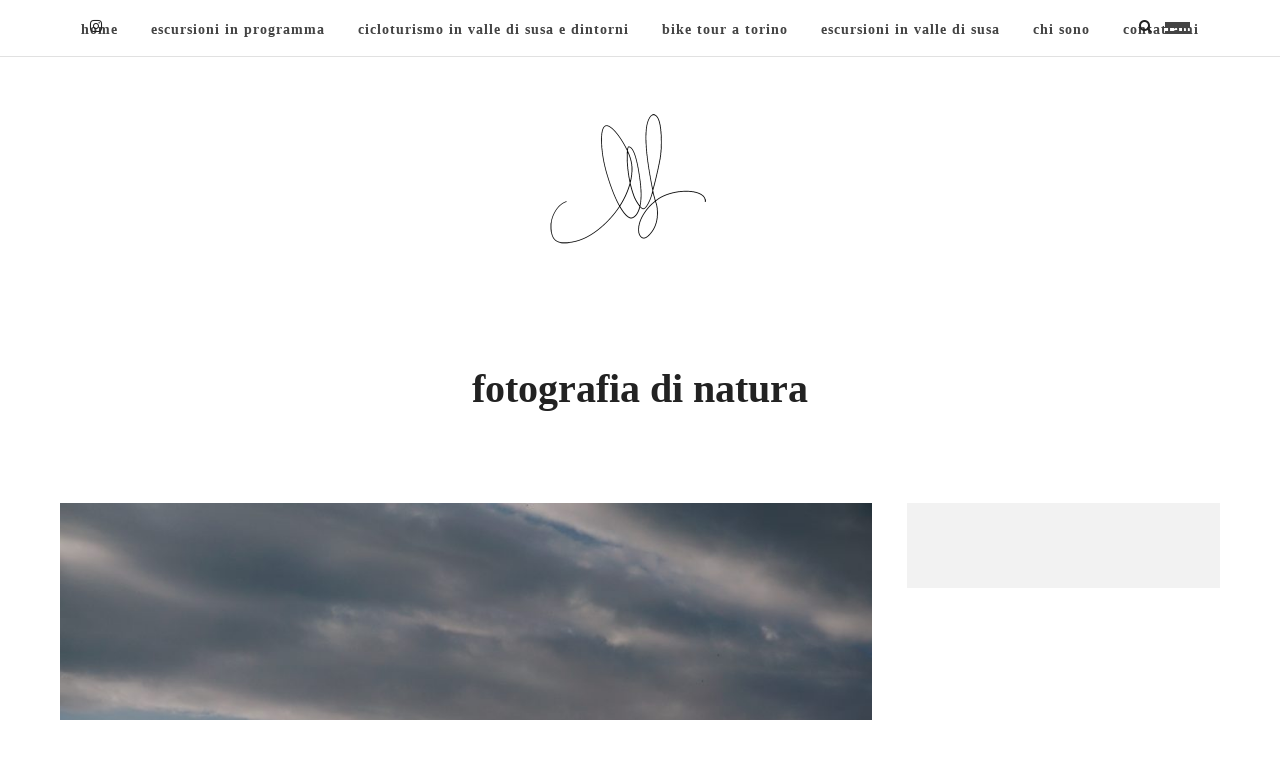

--- FILE ---
content_type: text/html; charset=UTF-8
request_url: https://martafavro.com/tag/fotografia-di-natura/page/3/
body_size: 14325
content:
<!DOCTYPE html>
<html lang="it-IT" >
<head>

<link rel="profile" href="http://gmpg.org/xfn/11" />
<link rel="pingback" href="https://martafavro.com/xmlrpc.php" />

			<link rel="shortcut icon" href="https://martafavro.com/wp-content/uploads/2022/03/Marta-Favro.png" />
 

<meta name='robots' content='index, follow, max-image-preview:large, max-snippet:-1, max-video-preview:-1' />
	<style>img:is([sizes="auto" i], [sizes^="auto," i]) { contain-intrinsic-size: 3000px 1500px }</style>
	
	<!-- This site is optimized with the Yoast SEO plugin v26.5 - https://yoast.com/wordpress/plugins/seo/ -->
	<title>fotografia di natura Archivi - Pagina 3 di 3 - Marta Favro</title>

<link rel="stylesheet" href="https://martafavro.com/wp-content/plugins/sitepress-multilingual-cms/res/css/language-selector.css?v=2.9.2" type="text/css" media="all" />
	<link rel="canonical" href="https://martafavro.com/tag/fotografia-di-natura/page/3/" />
	<link rel="prev" href="https://martafavro.com/tag/fotografia-di-natura/page/2/" />
	<meta property="og:locale" content="it_IT" />
	<meta property="og:type" content="article" />
	<meta property="og:title" content="fotografia di natura Archivi - Pagina 3 di 3 - Marta Favro" />
	<meta property="og:url" content="https://martafavro.com/tag/fotografia-di-natura/" />
	<meta property="og:site_name" content="Marta Favro" />
	<meta name="twitter:card" content="summary_large_image" />
	<script type="application/ld+json" class="yoast-schema-graph">{"@context":"https://schema.org","@graph":[{"@type":"CollectionPage","@id":"https://martafavro.com/tag/fotografia-di-natura/","url":"https://martafavro.com/tag/fotografia-di-natura/page/3/","name":"fotografia di natura Archivi - Pagina 3 di 3 - Marta Favro","isPartOf":{"@id":"https://martafavro.com/#website"},"primaryImageOfPage":{"@id":"https://martafavro.com/tag/fotografia-di-natura/page/3/#primaryimage"},"image":{"@id":"https://martafavro.com/tag/fotografia-di-natura/page/3/#primaryimage"},"thumbnailUrl":"https://martafavro.com/wp-content/uploads/2018/06/costa-fenera.jpg","breadcrumb":{"@id":"https://martafavro.com/tag/fotografia-di-natura/page/3/#breadcrumb"},"inLanguage":"it-IT"},{"@type":"ImageObject","inLanguage":"it-IT","@id":"https://martafavro.com/tag/fotografia-di-natura/page/3/#primaryimage","url":"https://martafavro.com/wp-content/uploads/2018/06/costa-fenera.jpg","contentUrl":"https://martafavro.com/wp-content/uploads/2018/06/costa-fenera.jpg","width":6000,"height":4000},{"@type":"BreadcrumbList","@id":"https://martafavro.com/tag/fotografia-di-natura/page/3/#breadcrumb","itemListElement":[{"@type":"ListItem","position":1,"name":"Home","item":"https://martafavro.com/"},{"@type":"ListItem","position":2,"name":"fotografia di natura"}]},{"@type":"WebSite","@id":"https://martafavro.com/#website","url":"https://martafavro.com/","name":"Marta Favro","description":"Escursioni a piedi e in bicicletta","potentialAction":[{"@type":"SearchAction","target":{"@type":"EntryPoint","urlTemplate":"https://martafavro.com/?s={search_term_string}"},"query-input":{"@type":"PropertyValueSpecification","valueRequired":true,"valueName":"search_term_string"}}],"inLanguage":"it-IT"}]}</script>
	<!-- / Yoast SEO plugin. -->


<link rel='dns-prefetch' href='//netdna.bootstrapcdn.com' />
<link rel="alternate" type="application/rss+xml" title="Marta Favro &raquo; Feed" href="https://martafavro.com/feed/" />
<link rel="alternate" type="application/rss+xml" title="Marta Favro &raquo; Feed dei commenti" href="https://martafavro.com/comments/feed/" />
<meta charset="UTF-8" /><meta name="viewport" content="width=device-width, initial-scale=1, maximum-scale=1" /><meta name="format-detection" content="telephone=no"><link rel="alternate" type="application/rss+xml" title="Marta Favro &raquo; fotografia di natura Feed del tag" href="https://martafavro.com/tag/fotografia-di-natura/feed/" />
		<!-- This site uses the Google Analytics by MonsterInsights plugin v9.10.0 - Using Analytics tracking - https://www.monsterinsights.com/ -->
							<script src="//www.googletagmanager.com/gtag/js?id=G-YK751Q5930"  data-cfasync="false" data-wpfc-render="false" type="text/javascript" async></script>
			<script data-cfasync="false" data-wpfc-render="false" type="text/javascript">
				var mi_version = '9.10.0';
				var mi_track_user = true;
				var mi_no_track_reason = '';
								var MonsterInsightsDefaultLocations = {"page_location":"https:\/\/martafavro.com\/tag\/fotografia-di-natura\/page\/3\/"};
								if ( typeof MonsterInsightsPrivacyGuardFilter === 'function' ) {
					var MonsterInsightsLocations = (typeof MonsterInsightsExcludeQuery === 'object') ? MonsterInsightsPrivacyGuardFilter( MonsterInsightsExcludeQuery ) : MonsterInsightsPrivacyGuardFilter( MonsterInsightsDefaultLocations );
				} else {
					var MonsterInsightsLocations = (typeof MonsterInsightsExcludeQuery === 'object') ? MonsterInsightsExcludeQuery : MonsterInsightsDefaultLocations;
				}

								var disableStrs = [
										'ga-disable-G-YK751Q5930',
									];

				/* Function to detect opted out users */
				function __gtagTrackerIsOptedOut() {
					for (var index = 0; index < disableStrs.length; index++) {
						if (document.cookie.indexOf(disableStrs[index] + '=true') > -1) {
							return true;
						}
					}

					return false;
				}

				/* Disable tracking if the opt-out cookie exists. */
				if (__gtagTrackerIsOptedOut()) {
					for (var index = 0; index < disableStrs.length; index++) {
						window[disableStrs[index]] = true;
					}
				}

				/* Opt-out function */
				function __gtagTrackerOptout() {
					for (var index = 0; index < disableStrs.length; index++) {
						document.cookie = disableStrs[index] + '=true; expires=Thu, 31 Dec 2099 23:59:59 UTC; path=/';
						window[disableStrs[index]] = true;
					}
				}

				if ('undefined' === typeof gaOptout) {
					function gaOptout() {
						__gtagTrackerOptout();
					}
				}
								window.dataLayer = window.dataLayer || [];

				window.MonsterInsightsDualTracker = {
					helpers: {},
					trackers: {},
				};
				if (mi_track_user) {
					function __gtagDataLayer() {
						dataLayer.push(arguments);
					}

					function __gtagTracker(type, name, parameters) {
						if (!parameters) {
							parameters = {};
						}

						if (parameters.send_to) {
							__gtagDataLayer.apply(null, arguments);
							return;
						}

						if (type === 'event') {
														parameters.send_to = monsterinsights_frontend.v4_id;
							var hookName = name;
							if (typeof parameters['event_category'] !== 'undefined') {
								hookName = parameters['event_category'] + ':' + name;
							}

							if (typeof MonsterInsightsDualTracker.trackers[hookName] !== 'undefined') {
								MonsterInsightsDualTracker.trackers[hookName](parameters);
							} else {
								__gtagDataLayer('event', name, parameters);
							}
							
						} else {
							__gtagDataLayer.apply(null, arguments);
						}
					}

					__gtagTracker('js', new Date());
					__gtagTracker('set', {
						'developer_id.dZGIzZG': true,
											});
					if ( MonsterInsightsLocations.page_location ) {
						__gtagTracker('set', MonsterInsightsLocations);
					}
										__gtagTracker('config', 'G-YK751Q5930', {"forceSSL":"true","link_attribution":"true"} );
										window.gtag = __gtagTracker;										(function () {
						/* https://developers.google.com/analytics/devguides/collection/analyticsjs/ */
						/* ga and __gaTracker compatibility shim. */
						var noopfn = function () {
							return null;
						};
						var newtracker = function () {
							return new Tracker();
						};
						var Tracker = function () {
							return null;
						};
						var p = Tracker.prototype;
						p.get = noopfn;
						p.set = noopfn;
						p.send = function () {
							var args = Array.prototype.slice.call(arguments);
							args.unshift('send');
							__gaTracker.apply(null, args);
						};
						var __gaTracker = function () {
							var len = arguments.length;
							if (len === 0) {
								return;
							}
							var f = arguments[len - 1];
							if (typeof f !== 'object' || f === null || typeof f.hitCallback !== 'function') {
								if ('send' === arguments[0]) {
									var hitConverted, hitObject = false, action;
									if ('event' === arguments[1]) {
										if ('undefined' !== typeof arguments[3]) {
											hitObject = {
												'eventAction': arguments[3],
												'eventCategory': arguments[2],
												'eventLabel': arguments[4],
												'value': arguments[5] ? arguments[5] : 1,
											}
										}
									}
									if ('pageview' === arguments[1]) {
										if ('undefined' !== typeof arguments[2]) {
											hitObject = {
												'eventAction': 'page_view',
												'page_path': arguments[2],
											}
										}
									}
									if (typeof arguments[2] === 'object') {
										hitObject = arguments[2];
									}
									if (typeof arguments[5] === 'object') {
										Object.assign(hitObject, arguments[5]);
									}
									if ('undefined' !== typeof arguments[1].hitType) {
										hitObject = arguments[1];
										if ('pageview' === hitObject.hitType) {
											hitObject.eventAction = 'page_view';
										}
									}
									if (hitObject) {
										action = 'timing' === arguments[1].hitType ? 'timing_complete' : hitObject.eventAction;
										hitConverted = mapArgs(hitObject);
										__gtagTracker('event', action, hitConverted);
									}
								}
								return;
							}

							function mapArgs(args) {
								var arg, hit = {};
								var gaMap = {
									'eventCategory': 'event_category',
									'eventAction': 'event_action',
									'eventLabel': 'event_label',
									'eventValue': 'event_value',
									'nonInteraction': 'non_interaction',
									'timingCategory': 'event_category',
									'timingVar': 'name',
									'timingValue': 'value',
									'timingLabel': 'event_label',
									'page': 'page_path',
									'location': 'page_location',
									'title': 'page_title',
									'referrer' : 'page_referrer',
								};
								for (arg in args) {
																		if (!(!args.hasOwnProperty(arg) || !gaMap.hasOwnProperty(arg))) {
										hit[gaMap[arg]] = args[arg];
									} else {
										hit[arg] = args[arg];
									}
								}
								return hit;
							}

							try {
								f.hitCallback();
							} catch (ex) {
							}
						};
						__gaTracker.create = newtracker;
						__gaTracker.getByName = newtracker;
						__gaTracker.getAll = function () {
							return [];
						};
						__gaTracker.remove = noopfn;
						__gaTracker.loaded = true;
						window['__gaTracker'] = __gaTracker;
					})();
									} else {
										console.log("");
					(function () {
						function __gtagTracker() {
							return null;
						}

						window['__gtagTracker'] = __gtagTracker;
						window['gtag'] = __gtagTracker;
					})();
									}
			</script>
							<!-- / Google Analytics by MonsterInsights -->
		<script type="text/javascript">
/* <![CDATA[ */
window._wpemojiSettings = {"baseUrl":"https:\/\/s.w.org\/images\/core\/emoji\/16.0.1\/72x72\/","ext":".png","svgUrl":"https:\/\/s.w.org\/images\/core\/emoji\/16.0.1\/svg\/","svgExt":".svg","source":{"concatemoji":"https:\/\/martafavro.com\/wp-includes\/js\/wp-emoji-release.min.js"}};
/*! This file is auto-generated */
!function(s,n){var o,i,e;function c(e){try{var t={supportTests:e,timestamp:(new Date).valueOf()};sessionStorage.setItem(o,JSON.stringify(t))}catch(e){}}function p(e,t,n){e.clearRect(0,0,e.canvas.width,e.canvas.height),e.fillText(t,0,0);var t=new Uint32Array(e.getImageData(0,0,e.canvas.width,e.canvas.height).data),a=(e.clearRect(0,0,e.canvas.width,e.canvas.height),e.fillText(n,0,0),new Uint32Array(e.getImageData(0,0,e.canvas.width,e.canvas.height).data));return t.every(function(e,t){return e===a[t]})}function u(e,t){e.clearRect(0,0,e.canvas.width,e.canvas.height),e.fillText(t,0,0);for(var n=e.getImageData(16,16,1,1),a=0;a<n.data.length;a++)if(0!==n.data[a])return!1;return!0}function f(e,t,n,a){switch(t){case"flag":return n(e,"\ud83c\udff3\ufe0f\u200d\u26a7\ufe0f","\ud83c\udff3\ufe0f\u200b\u26a7\ufe0f")?!1:!n(e,"\ud83c\udde8\ud83c\uddf6","\ud83c\udde8\u200b\ud83c\uddf6")&&!n(e,"\ud83c\udff4\udb40\udc67\udb40\udc62\udb40\udc65\udb40\udc6e\udb40\udc67\udb40\udc7f","\ud83c\udff4\u200b\udb40\udc67\u200b\udb40\udc62\u200b\udb40\udc65\u200b\udb40\udc6e\u200b\udb40\udc67\u200b\udb40\udc7f");case"emoji":return!a(e,"\ud83e\udedf")}return!1}function g(e,t,n,a){var r="undefined"!=typeof WorkerGlobalScope&&self instanceof WorkerGlobalScope?new OffscreenCanvas(300,150):s.createElement("canvas"),o=r.getContext("2d",{willReadFrequently:!0}),i=(o.textBaseline="top",o.font="600 32px Arial",{});return e.forEach(function(e){i[e]=t(o,e,n,a)}),i}function t(e){var t=s.createElement("script");t.src=e,t.defer=!0,s.head.appendChild(t)}"undefined"!=typeof Promise&&(o="wpEmojiSettingsSupports",i=["flag","emoji"],n.supports={everything:!0,everythingExceptFlag:!0},e=new Promise(function(e){s.addEventListener("DOMContentLoaded",e,{once:!0})}),new Promise(function(t){var n=function(){try{var e=JSON.parse(sessionStorage.getItem(o));if("object"==typeof e&&"number"==typeof e.timestamp&&(new Date).valueOf()<e.timestamp+604800&&"object"==typeof e.supportTests)return e.supportTests}catch(e){}return null}();if(!n){if("undefined"!=typeof Worker&&"undefined"!=typeof OffscreenCanvas&&"undefined"!=typeof URL&&URL.createObjectURL&&"undefined"!=typeof Blob)try{var e="postMessage("+g.toString()+"("+[JSON.stringify(i),f.toString(),p.toString(),u.toString()].join(",")+"));",a=new Blob([e],{type:"text/javascript"}),r=new Worker(URL.createObjectURL(a),{name:"wpTestEmojiSupports"});return void(r.onmessage=function(e){c(n=e.data),r.terminate(),t(n)})}catch(e){}c(n=g(i,f,p,u))}t(n)}).then(function(e){for(var t in e)n.supports[t]=e[t],n.supports.everything=n.supports.everything&&n.supports[t],"flag"!==t&&(n.supports.everythingExceptFlag=n.supports.everythingExceptFlag&&n.supports[t]);n.supports.everythingExceptFlag=n.supports.everythingExceptFlag&&!n.supports.flag,n.DOMReady=!1,n.readyCallback=function(){n.DOMReady=!0}}).then(function(){return e}).then(function(){var e;n.supports.everything||(n.readyCallback(),(e=n.source||{}).concatemoji?t(e.concatemoji):e.wpemoji&&e.twemoji&&(t(e.twemoji),t(e.wpemoji)))}))}((window,document),window._wpemojiSettings);
/* ]]> */
</script>
<link rel='stylesheet' id='tkss-style-css' href='https://martafavro.com/wp-content/plugins/tk-social-share/css/style.css' type='text/css' media='all' />
<link rel='stylesheet' id='tkss-cl-css-css' href='https://martafavro.com/wp-content/plugins/tk-social-share/css/rounded-icons.css' type='text/css' media='all' />
<style id='wp-emoji-styles-inline-css' type='text/css'>

	img.wp-smiley, img.emoji {
		display: inline !important;
		border: none !important;
		box-shadow: none !important;
		height: 1em !important;
		width: 1em !important;
		margin: 0 0.07em !important;
		vertical-align: -0.1em !important;
		background: none !important;
		padding: 0 !important;
	}
</style>
<link rel='stylesheet' id='wp-block-library-css' href='https://martafavro.com/wp-includes/css/dist/block-library/style.min.css' type='text/css' media='all' />
<style id='classic-theme-styles-inline-css' type='text/css'>
/*! This file is auto-generated */
.wp-block-button__link{color:#fff;background-color:#32373c;border-radius:9999px;box-shadow:none;text-decoration:none;padding:calc(.667em + 2px) calc(1.333em + 2px);font-size:1.125em}.wp-block-file__button{background:#32373c;color:#fff;text-decoration:none}
</style>
<style id='global-styles-inline-css' type='text/css'>
:root{--wp--preset--aspect-ratio--square: 1;--wp--preset--aspect-ratio--4-3: 4/3;--wp--preset--aspect-ratio--3-4: 3/4;--wp--preset--aspect-ratio--3-2: 3/2;--wp--preset--aspect-ratio--2-3: 2/3;--wp--preset--aspect-ratio--16-9: 16/9;--wp--preset--aspect-ratio--9-16: 9/16;--wp--preset--color--black: #000000;--wp--preset--color--cyan-bluish-gray: #abb8c3;--wp--preset--color--white: #ffffff;--wp--preset--color--pale-pink: #f78da7;--wp--preset--color--vivid-red: #cf2e2e;--wp--preset--color--luminous-vivid-orange: #ff6900;--wp--preset--color--luminous-vivid-amber: #fcb900;--wp--preset--color--light-green-cyan: #7bdcb5;--wp--preset--color--vivid-green-cyan: #00d084;--wp--preset--color--pale-cyan-blue: #8ed1fc;--wp--preset--color--vivid-cyan-blue: #0693e3;--wp--preset--color--vivid-purple: #9b51e0;--wp--preset--gradient--vivid-cyan-blue-to-vivid-purple: linear-gradient(135deg,rgba(6,147,227,1) 0%,rgb(155,81,224) 100%);--wp--preset--gradient--light-green-cyan-to-vivid-green-cyan: linear-gradient(135deg,rgb(122,220,180) 0%,rgb(0,208,130) 100%);--wp--preset--gradient--luminous-vivid-amber-to-luminous-vivid-orange: linear-gradient(135deg,rgba(252,185,0,1) 0%,rgba(255,105,0,1) 100%);--wp--preset--gradient--luminous-vivid-orange-to-vivid-red: linear-gradient(135deg,rgba(255,105,0,1) 0%,rgb(207,46,46) 100%);--wp--preset--gradient--very-light-gray-to-cyan-bluish-gray: linear-gradient(135deg,rgb(238,238,238) 0%,rgb(169,184,195) 100%);--wp--preset--gradient--cool-to-warm-spectrum: linear-gradient(135deg,rgb(74,234,220) 0%,rgb(151,120,209) 20%,rgb(207,42,186) 40%,rgb(238,44,130) 60%,rgb(251,105,98) 80%,rgb(254,248,76) 100%);--wp--preset--gradient--blush-light-purple: linear-gradient(135deg,rgb(255,206,236) 0%,rgb(152,150,240) 100%);--wp--preset--gradient--blush-bordeaux: linear-gradient(135deg,rgb(254,205,165) 0%,rgb(254,45,45) 50%,rgb(107,0,62) 100%);--wp--preset--gradient--luminous-dusk: linear-gradient(135deg,rgb(255,203,112) 0%,rgb(199,81,192) 50%,rgb(65,88,208) 100%);--wp--preset--gradient--pale-ocean: linear-gradient(135deg,rgb(255,245,203) 0%,rgb(182,227,212) 50%,rgb(51,167,181) 100%);--wp--preset--gradient--electric-grass: linear-gradient(135deg,rgb(202,248,128) 0%,rgb(113,206,126) 100%);--wp--preset--gradient--midnight: linear-gradient(135deg,rgb(2,3,129) 0%,rgb(40,116,252) 100%);--wp--preset--font-size--small: 13px;--wp--preset--font-size--medium: 20px;--wp--preset--font-size--large: 36px;--wp--preset--font-size--x-large: 42px;--wp--preset--spacing--20: 0.44rem;--wp--preset--spacing--30: 0.67rem;--wp--preset--spacing--40: 1rem;--wp--preset--spacing--50: 1.5rem;--wp--preset--spacing--60: 2.25rem;--wp--preset--spacing--70: 3.38rem;--wp--preset--spacing--80: 5.06rem;--wp--preset--shadow--natural: 6px 6px 9px rgba(0, 0, 0, 0.2);--wp--preset--shadow--deep: 12px 12px 50px rgba(0, 0, 0, 0.4);--wp--preset--shadow--sharp: 6px 6px 0px rgba(0, 0, 0, 0.2);--wp--preset--shadow--outlined: 6px 6px 0px -3px rgba(255, 255, 255, 1), 6px 6px rgba(0, 0, 0, 1);--wp--preset--shadow--crisp: 6px 6px 0px rgba(0, 0, 0, 1);}:where(.is-layout-flex){gap: 0.5em;}:where(.is-layout-grid){gap: 0.5em;}body .is-layout-flex{display: flex;}.is-layout-flex{flex-wrap: wrap;align-items: center;}.is-layout-flex > :is(*, div){margin: 0;}body .is-layout-grid{display: grid;}.is-layout-grid > :is(*, div){margin: 0;}:where(.wp-block-columns.is-layout-flex){gap: 2em;}:where(.wp-block-columns.is-layout-grid){gap: 2em;}:where(.wp-block-post-template.is-layout-flex){gap: 1.25em;}:where(.wp-block-post-template.is-layout-grid){gap: 1.25em;}.has-black-color{color: var(--wp--preset--color--black) !important;}.has-cyan-bluish-gray-color{color: var(--wp--preset--color--cyan-bluish-gray) !important;}.has-white-color{color: var(--wp--preset--color--white) !important;}.has-pale-pink-color{color: var(--wp--preset--color--pale-pink) !important;}.has-vivid-red-color{color: var(--wp--preset--color--vivid-red) !important;}.has-luminous-vivid-orange-color{color: var(--wp--preset--color--luminous-vivid-orange) !important;}.has-luminous-vivid-amber-color{color: var(--wp--preset--color--luminous-vivid-amber) !important;}.has-light-green-cyan-color{color: var(--wp--preset--color--light-green-cyan) !important;}.has-vivid-green-cyan-color{color: var(--wp--preset--color--vivid-green-cyan) !important;}.has-pale-cyan-blue-color{color: var(--wp--preset--color--pale-cyan-blue) !important;}.has-vivid-cyan-blue-color{color: var(--wp--preset--color--vivid-cyan-blue) !important;}.has-vivid-purple-color{color: var(--wp--preset--color--vivid-purple) !important;}.has-black-background-color{background-color: var(--wp--preset--color--black) !important;}.has-cyan-bluish-gray-background-color{background-color: var(--wp--preset--color--cyan-bluish-gray) !important;}.has-white-background-color{background-color: var(--wp--preset--color--white) !important;}.has-pale-pink-background-color{background-color: var(--wp--preset--color--pale-pink) !important;}.has-vivid-red-background-color{background-color: var(--wp--preset--color--vivid-red) !important;}.has-luminous-vivid-orange-background-color{background-color: var(--wp--preset--color--luminous-vivid-orange) !important;}.has-luminous-vivid-amber-background-color{background-color: var(--wp--preset--color--luminous-vivid-amber) !important;}.has-light-green-cyan-background-color{background-color: var(--wp--preset--color--light-green-cyan) !important;}.has-vivid-green-cyan-background-color{background-color: var(--wp--preset--color--vivid-green-cyan) !important;}.has-pale-cyan-blue-background-color{background-color: var(--wp--preset--color--pale-cyan-blue) !important;}.has-vivid-cyan-blue-background-color{background-color: var(--wp--preset--color--vivid-cyan-blue) !important;}.has-vivid-purple-background-color{background-color: var(--wp--preset--color--vivid-purple) !important;}.has-black-border-color{border-color: var(--wp--preset--color--black) !important;}.has-cyan-bluish-gray-border-color{border-color: var(--wp--preset--color--cyan-bluish-gray) !important;}.has-white-border-color{border-color: var(--wp--preset--color--white) !important;}.has-pale-pink-border-color{border-color: var(--wp--preset--color--pale-pink) !important;}.has-vivid-red-border-color{border-color: var(--wp--preset--color--vivid-red) !important;}.has-luminous-vivid-orange-border-color{border-color: var(--wp--preset--color--luminous-vivid-orange) !important;}.has-luminous-vivid-amber-border-color{border-color: var(--wp--preset--color--luminous-vivid-amber) !important;}.has-light-green-cyan-border-color{border-color: var(--wp--preset--color--light-green-cyan) !important;}.has-vivid-green-cyan-border-color{border-color: var(--wp--preset--color--vivid-green-cyan) !important;}.has-pale-cyan-blue-border-color{border-color: var(--wp--preset--color--pale-cyan-blue) !important;}.has-vivid-cyan-blue-border-color{border-color: var(--wp--preset--color--vivid-cyan-blue) !important;}.has-vivid-purple-border-color{border-color: var(--wp--preset--color--vivid-purple) !important;}.has-vivid-cyan-blue-to-vivid-purple-gradient-background{background: var(--wp--preset--gradient--vivid-cyan-blue-to-vivid-purple) !important;}.has-light-green-cyan-to-vivid-green-cyan-gradient-background{background: var(--wp--preset--gradient--light-green-cyan-to-vivid-green-cyan) !important;}.has-luminous-vivid-amber-to-luminous-vivid-orange-gradient-background{background: var(--wp--preset--gradient--luminous-vivid-amber-to-luminous-vivid-orange) !important;}.has-luminous-vivid-orange-to-vivid-red-gradient-background{background: var(--wp--preset--gradient--luminous-vivid-orange-to-vivid-red) !important;}.has-very-light-gray-to-cyan-bluish-gray-gradient-background{background: var(--wp--preset--gradient--very-light-gray-to-cyan-bluish-gray) !important;}.has-cool-to-warm-spectrum-gradient-background{background: var(--wp--preset--gradient--cool-to-warm-spectrum) !important;}.has-blush-light-purple-gradient-background{background: var(--wp--preset--gradient--blush-light-purple) !important;}.has-blush-bordeaux-gradient-background{background: var(--wp--preset--gradient--blush-bordeaux) !important;}.has-luminous-dusk-gradient-background{background: var(--wp--preset--gradient--luminous-dusk) !important;}.has-pale-ocean-gradient-background{background: var(--wp--preset--gradient--pale-ocean) !important;}.has-electric-grass-gradient-background{background: var(--wp--preset--gradient--electric-grass) !important;}.has-midnight-gradient-background{background: var(--wp--preset--gradient--midnight) !important;}.has-small-font-size{font-size: var(--wp--preset--font-size--small) !important;}.has-medium-font-size{font-size: var(--wp--preset--font-size--medium) !important;}.has-large-font-size{font-size: var(--wp--preset--font-size--large) !important;}.has-x-large-font-size{font-size: var(--wp--preset--font-size--x-large) !important;}
:where(.wp-block-post-template.is-layout-flex){gap: 1.25em;}:where(.wp-block-post-template.is-layout-grid){gap: 1.25em;}
:where(.wp-block-columns.is-layout-flex){gap: 2em;}:where(.wp-block-columns.is-layout-grid){gap: 2em;}
:root :where(.wp-block-pullquote){font-size: 1.5em;line-height: 1.6;}
</style>
<link rel='stylesheet' id='contact-form-7-css' href='https://martafavro.com/wp-content/plugins/contact-form-7/includes/css/styles.css' type='text/css' media='all' />
<link rel='stylesheet' id='tk-shortcodes-fap-css' href='//netdna.bootstrapcdn.com/font-awesome/4.0.3/css/font-awesome.css' type='text/css' media='all' />
<link rel='stylesheet' id='tk-shortcodes-css' href='https://martafavro.com/wp-content/plugins/tk-shortcodes/public/css/tk-shortcodes-public.css' type='text/css' media='all' />
<link rel='stylesheet' id='SFSIPLUSmainCss-css' href='https://martafavro.com/wp-content/plugins/ultimate-social-media-plus/css/sfsi-style.css' type='text/css' media='all' />
<link rel='stylesheet' id='grandblog-reset-css-css' href='https://martafavro.com/wp-content/themes/grandblog/css/reset.css' type='text/css' media='all' />
<link rel='stylesheet' id='grandblog-wordpress-css-css' href='https://martafavro.com/wp-content/themes/grandblog/css/wordpress.css' type='text/css' media='all' />
<link rel='stylesheet' id='grandblog-animation-css' href='https://martafavro.com/wp-content/themes/grandblog/css/animation.css' type='text/css' media='all' />
<link rel='stylesheet' id='grandblog-magnific-popup-css-css' href='https://martafavro.com/wp-content/themes/grandblog/css/magnific-popup.css' type='text/css' media='all' />
<link rel='stylesheet' id='grandblog-jquery-ui-css-css' href='https://martafavro.com/wp-content/themes/grandblog/css/jqueryui/custom.css' type='text/css' media='all' />
<link rel='stylesheet' id='grandblog-flexslider-css-css' href='https://martafavro.com/wp-content/themes/grandblog/js/flexslider/flexslider.css' type='text/css' media='all' />
<link rel='stylesheet' id='grandblog-tooltipster-css-css' href='https://martafavro.com/wp-content/themes/grandblog/css/tooltipster.css' type='text/css' media='all' />
<link rel='stylesheet' id='grandblog-screen-css-css' href='https://martafavro.com/wp-content/themes/grandblog/css/screen.css' type='text/css' media='all' />
<link rel='stylesheet' id='grandblog-fonts-css' href='https://martafavro.com/wp-content/uploads/fonts/bbc4c9ac0aca42b9d85975a3cc68167f/font.css?v=1664958149' type='text/css' media='all' />
<link rel='stylesheet' id='grandblog-fontawesome-css-css' href='https://martafavro.com/wp-content/themes/grandblog/css/font-awesome.min.css' type='text/css' media='all' />
<link rel='stylesheet' id='grandblog-script-custom-css-css' href='https://martafavro.com/wp-content/themes/grandblog/templates/script-custom-css.php' type='text/css' media='all' />
<link rel='stylesheet' id='grandblog-script-responsive-css-css' href='https://martafavro.com/wp-content/themes/grandblog/css/grid.css' type='text/css' media='all' />
<link rel='stylesheet' id='kirki_google_fonts-css' href='https://martafavro.com/wp-content/uploads/fonts/80751ec57c32913ca20e02a6c378f592/font.css?v=1665386747' type='text/css' media='all' />
<link rel='stylesheet' id='kirki-styles-global-css' href='https://martafavro.com/wp-content/themes/grandblog/modules/kirki/assets/css/kirki-styles.css' type='text/css' media='all' />
<style id='kirki-styles-global-inline-css' type='text/css'>
body, input[type=text], input[type=email], input[type=url], input[type=password], textarea{font-family:Alegreya, Georgia, serif;}body{font-size:15px;}h1, h2, h3, h4, h5, h6, h7, blockquote{font-family:serif;}h1, h2, h3, h4, h5, h6, h7{font-weight:900;}h1{font-size:34px;}h2{font-size:30px;}h3{font-size:26px;}h4{font-size:22px;}h5{font-size:18px;}h6{font-size:16px;}body, #gallery_lightbox h2, .slider_wrapper .gallery_image_caption h2, .post_info a{color:#444444;}::selection{background-color:#444444;}a{color:#be9656;}a:hover, a:active, .post_info_comment a i{color:#0a0a0a;}h1, h2, h3, h4, h5, pre, code, tt, blockquote, .post_header h5 a, .post_header h3 a, .post_header.grid h6 a, .post_header.fullwidth h4 a, .post_header h5 a, blockquote, .site_loading_logo_item i{color:#222222;}#social_share_wrapper, hr, #social_share_wrapper, .post.type-post, .comment .right, .widget_tag_cloud div a, .meta-tags a, .tag_cloud a, #footer, #post_more_wrapper, #page_content_wrapper .inner .sidebar_wrapper ul.sidebar_widget li.widget_nav_menu ul.menu li.current-menu-item a, .page_content_wrapper .inner .sidebar_wrapper ul.sidebar_widget li.widget_nav_menu ul.menu li.current-menu-item a, #autocomplete, .page_tagline{border-color:#e1e1e1;}input[type=text], input[type=password], input[type=email], input[type=url], textarea{background-color:#ffffff;color:#000;border-color:#e1e1e1;}input[type=text]:focus, input[type=password]:focus, input[type=email]:focus, input[type=url]:focus, textarea:focus{border-color:#000000;}input[type=submit], input[type=button], a.button, .button{font-family:"Josefin Sans", Helvetica, Arial, sans-serif;background-color:#888888;color:#ffffff;border-color:#888888;}.frame_top, .frame_bottom, .frame_left, .frame_right{background:#222222;}#menu_wrapper .nav ul li a, #menu_wrapper div .nav li > a{font-family:serif;font-size:14px;font-weight:600;letter-spacing:1px;text-transform:lowercase;color:#444444;}#menu_wrapper .nav ul li a.hover, #menu_wrapper .nav ul li a:hover, #menu_wrapper div .nav li a.hover, #menu_wrapper div .nav li a:hover{color:#222222;}#menu_wrapper div .nav > li.current-menu-item > a, #menu_wrapper div .nav > li.current-menu-parent > a, #menu_wrapper div .nav > li.current-menu-ancestor > a{color:#222222;}.top_bar{background-color:#ffffff;}#menu_wrapper .nav ul li ul li a, #menu_wrapper div .nav li ul li a, #menu_wrapper div .nav li.current-menu-parent ul li a{font-size:11px;font-weight:900;letter-spacing:1px;text-transform:uppercase;color:#444444;}.mobile_main_nav li a:hover, .mobile_main_nav li a:active, #sub_menu li a:hover, #sub_menu li a:active, .mobile_menu_wrapper .sidebar_wrapper h2.widgettitle{color:#222222;}#menu_wrapper .nav ul li ul li a:hover, #menu_wrapper div .nav li ul li a:hover, #menu_wrapper div .nav li.current-menu-parent ul li a:hover, #menu_wrapper .nav ul li.megamenu ul li ul li a:hover, #menu_wrapper div .nav li.megamenu ul li ul li a:hover, #menu_wrapper .nav ul li.megamenu ul li ul li a:active, #menu_wrapper div .nav li.megamenu ul li ul li a:active{background:#ffffff;}#menu_wrapper .nav ul li ul, #menu_wrapper div .nav li ul{background:#ffffff;border-color:#e1e1e1;}#menu_wrapper div .nav li.megamenu ul li > a, #menu_wrapper div .nav li.megamenu ul li > a:hover, #menu_wrapper div .nav li.megamenu ul li > a:active{color:#222222;}#menu_wrapper div .nav li.megamenu ul li{border-color:#eeeeee;}.above_top_bar{background:#222222;}#top_menu li a, .top_contact_info, .top_contact_info i, .top_contact_info a, .top_contact_info a:hover, .top_contact_info a:active{color:#ffffff;}.mobile_menu_wrapper #searchform{background:#ebebeb;}.mobile_menu_wrapper #searchform input[type=text], .mobile_menu_wrapper #searchform button i{color:#222222;}.mobile_menu_wrapper{background-color:#ffffff;}.mobile_main_nav li a, #sub_menu li a{font-family:"Josefin Sans", Helvetica, Arial, sans-serif;font-size:11px;text-transform:uppercase;letter-spacing:1px;}.mobile_main_nav li a, #sub_menu li a, .mobile_menu_wrapper .sidebar_wrapper a, .mobile_menu_wrapper .sidebar_wrapper, #close_mobile_menu i{color:#444444;}#post_featured_slider, #page_caption.hasbg, #horizontal_gallery.tg_post{margin-top:-80px;}#page_caption{background-color:#ffffff;padding-top:40px;padding-bottom:40px;}#page_caption h1{font-size:40px;}#page_caption h1, .post_caption h1{font-weight:900;text-transform:none;letter-spacing:0px;color:#222222;}#page_caption.hasbg{height:290px;}.page_tagline{color:#999999;font-size:11px;font-weight:400;letter-spacing:2px;text-transform:uppercase;}#page_content_wrapper .sidebar .content .sidebar_widget li h2.widgettitle, h2.widgettitle, h5.widgettitle,
                .widget_block .wp-block-group__inner-container h2{font-family:serif;font-size:11px;font-weight:900;letter-spacing:2px;text-transform:uppercase;}#page_content_wrapper .inner .sidebar_wrapper, .page_content_wrapper .inner .sidebar_wrapper{background:#f2f2f2;}#page_content_wrapper .inner .sidebar_wrapper .sidebar .content, .page_content_wrapper .inner .sidebar_wrapper .sidebar .content{color:#444444;}#page_content_wrapper .inner .sidebar_wrapper a, .page_content_wrapper .inner .sidebar_wrapper a{color:#222222;}#page_content_wrapper .inner .sidebar_wrapper a:hover, #page_content_wrapper .inner .sidebar_wrapper a:active, .page_content_wrapper .inner .sidebar_wrapper a:hover, .page_content_wrapper .inner .sidebar_wrapper a:active{color:#999999;}#page_content_wrapper .sidebar .content .sidebar_widget li h2.widgettitle, h2.widgettitle, h5.widgettitle{color:#222222;}.footer_bar{background-color:#ffffff;}#footer, #copyright{color:#444444;}#copyright a, #copyright a:active, #footer a, #footer a:active, #footer_menu li a, #footer_menu li a:active{color:#222222;}#copyright a:hover, #footer a:hover, .social_wrapper ul li a:hover, #footer_menu li a:hover{color:#000000;}.footer_bar_wrapper, .footer_bar{border-color:#e1e1e1;}#footer .widget_tag_cloud div a{background:#e1e1e1;}.footer_bar_wrapper .social_wrapper ul li a{color:#222222;}.post_header:not(.single) h5, body.single-post .post_header_title h1, #post_featured_slider li .slider_image .slide_post h2, .post_related strong, .post_info_comment, .pagination a{font-family:serif;}.post_header:not(.single) h5, body.single-post .post_header_title h1, #post_featured_slider li .slider_image .slide_post h2, #page_content_wrapper .posts.blog li a, .page_content_wrapper .posts.blog li a, #page_content_wrapper .sidebar .content .sidebar_widget > li.widget_recent_entries ul li a, #autocomplete li strong, .post_related strong, #footer ul.sidebar_widget .posts.blog li a{text-transform:none;letter-spacing:0px;}.post_info_date, .post_attribute, .comment_date, .post-date, #post_featured_slider li .slider_image .slide_post .slide_post_date, .post_info_comment, .slide_post_excerpt{font-family:Lora, Georgia, serif;}.post_info_cat a, .post_info_cat{color:#be9656;}hr.title_break{border-color:#be9656;}#post_info_bar #post_indicator{background:#be9656;}
</style>
<script type="text/javascript" src="https://martafavro.com/wp-content/plugins/google-analytics-for-wordpress/assets/js/frontend-gtag.min.js" id="monsterinsights-frontend-script-js" async="async" data-wp-strategy="async"></script>
<script data-cfasync="false" data-wpfc-render="false" type="text/javascript" id='monsterinsights-frontend-script-js-extra'>/* <![CDATA[ */
var monsterinsights_frontend = {"js_events_tracking":"true","download_extensions":"doc,pdf,ppt,zip,xls,docx,pptx,xlsx","inbound_paths":"[{\"path\":\"\\\/go\\\/\",\"label\":\"affiliate\"},{\"path\":\"\\\/recommend\\\/\",\"label\":\"affiliate\"}]","home_url":"https:\/\/martafavro.com","hash_tracking":"false","v4_id":"G-YK751Q5930"};/* ]]> */
</script>
<script type="text/javascript" src="https://martafavro.com/wp-includes/js/jquery/jquery.min.js" id="jquery-core-js"></script>
<script type="text/javascript" src="https://martafavro.com/wp-includes/js/jquery/jquery-migrate.min.js" id="jquery-migrate-js"></script>
<script type="text/javascript" src="https://martafavro.com/wp-includes/js/jquery/ui/core.min.js" id="jquery-ui-core-js"></script>
<script type="text/javascript" src="https://martafavro.com/wp-includes/js/jquery/ui/tabs.min.js" id="jquery-ui-tabs-js"></script>
<script type="text/javascript" src="https://martafavro.com/wp-content/plugins/tk-shortcodes/public/js/tk-shortcodes-public.js" id="tk-shortcodes-js"></script>
<script type="text/javascript" src="https://martafavro.com/wp-content/plugins/sitepress-multilingual-cms/res/js/jquery.cookie.js" id="jquery.cookie-js"></script>
<script type="text/javascript" id="wpml-browser-redirect-js-extra">
/* <![CDATA[ */
var wpml_browser_redirect_params = {"pageLanguage":"it","languageUrls":{"it":"https:\/\/martafavro.com\/tag\/fotografia-di-natura\/"},"cookie":{"name":"_icl_visitor_lang_js","domain":"martafavro.com","path":"\/","expiration":24}};
/* ]]> */
</script>
<script type="text/javascript" src="https://martafavro.com/wp-content/plugins/sitepress-multilingual-cms/res/js/browser-redirect.js" id="wpml-browser-redirect-js"></script>
<link rel="https://api.w.org/" href="https://martafavro.com/wp-json/" /><link rel="alternate" title="JSON" type="application/json" href="https://martafavro.com/wp-json/wp/v2/tags/181" /><link rel="EditURI" type="application/rsd+xml" title="RSD" href="https://martafavro.com/xmlrpc.php?rsd" />

<script type="text/javascript">var icl_lang = 'it';var icl_home = 'https://martafavro.com';</script>
<script type="text/javascript" src="https://martafavro.com/wp-content/plugins/sitepress-multilingual-cms/res/js/sitepress.js"></script>
<meta name="generator" content="WPML ver:2.9.2 stt:27;0" />
<!-- Stream WordPress user activity plugin v4.1.1 -->
	<script>
		window.addEventListener("sfsi_plus_functions_loaded", function() {
			var body = document.getElementsByTagName('body')[0];
			// console.log(body);
			body.classList.add("sfsi_plus_3.53");
		})
		// window.addEventListener('sfsi_plus_functions_loaded',function(e) {
		// 	jQuery("body").addClass("sfsi_plus_3.53")
		// });
		jQuery(document).ready(function(e) {
			jQuery("body").addClass("sfsi_plus_3.53")
		});

		function sfsi_plus_processfurther(ref) {
			var feed_id = '[base64]';
			var feedtype = 8;
			var email = jQuery(ref).find('input[name="email"]').val();
			var filter = /^(([^<>()[\]\\.,;:\s@\"]+(\.[^<>()[\]\\.,;:\s@\"]+)*)|(\".+\"))@((\[[0-9]{1,3}\.[0-9]{1,3}\.[0-9]{1,3}\.[0-9]{1,3}\])|(([a-zA-Z\-0-9]+\.)+[a-zA-Z]{2,}))$/;
			if ((email != "Enter your email") && (filter.test(email))) {
				if (feedtype == "8") {
					var url = "https://api.follow.it/subscription-form/" + feed_id + "/" + feedtype;
					window.open(url, "popupwindow", "scrollbars=yes,width=1080,height=760");
					return true;
				}
			} else {
				alert("Please enter email address");
				jQuery(ref).find('input[name="email"]').focus();
				return false;
			}
		}
	</script>
	<style>
		.sfsi_plus_subscribe_Popinner {
			width: 100% !important;
			height: auto !important;
			border: 1px solid #b5b5b5 !important;
			padding: 18px 0px !important;
			background-color: #ffffff !important;
		}

		.sfsi_plus_subscribe_Popinner form {
			margin: 0 20px !important;
		}

		.sfsi_plus_subscribe_Popinner h5 {
			font-family: Helvetica,Arial,sans-serif !important;

			font-weight: bold !important;
			color: #000000 !important;
			font-size: 16px !important;
			text-align: center !important;
			margin: 0 0 10px !important;
			padding: 0 !important;
		}

		.sfsi_plus_subscription_form_field {
			margin: 5px 0 !important;
			width: 100% !important;
			display: inline-flex;
			display: -webkit-inline-flex;
		}

		.sfsi_plus_subscription_form_field input {
			width: 100% !important;
			padding: 10px 0px !important;
		}

		.sfsi_plus_subscribe_Popinner input[type=email] {
			font-family: Helvetica,Arial,sans-serif !important;

			font-style: normal !important;
			color: #000000 !important;
			font-size: 14px !important;
			text-align: center !important;
		}

		.sfsi_plus_subscribe_Popinner input[type=email]::-webkit-input-placeholder {
			font-family: Helvetica,Arial,sans-serif !important;

			font-style: normal !important;
			color: #000000 !important;
			font-size: 14px !important;
			text-align: center !important;
		}

		.sfsi_plus_subscribe_Popinner input[type=email]:-moz-placeholder {
			/* Firefox 18- */
			font-family: Helvetica,Arial,sans-serif !important;

			font-style: normal !important;
			color: #000000 !important;
			font-size: 14px !important;
			text-align: center !important;
		}

		.sfsi_plus_subscribe_Popinner input[type=email]::-moz-placeholder {
			/* Firefox 19+ */
			font-family: Helvetica,Arial,sans-serif !important;

			font-style: normal !important;
			color: #000000 !important;
			font-size: 14px !important;
			text-align: center !important;
		}

		.sfsi_plus_subscribe_Popinner input[type=email]:-ms-input-placeholder {
			font-family: Helvetica,Arial,sans-serif !important;

			font-style: normal !important;
			color: #000000 !important;
			font-size: 14px !important;
			text-align: center !important;
		}

		.sfsi_plus_subscribe_Popinner input[type=submit] {
			font-family: Helvetica,Arial,sans-serif !important;

			font-weight: bold !important;
			color: #000000 !important;
			font-size: 16px !important;
			text-align: center !important;
			background-color: #dedede !important;
		}
	</style>
	<meta name="follow.[base64]" content="vyWSzzXyPK8CL9mBFq0g"/>
<script type="text/javascript">
var _iub = _iub || [];
_iub.csConfiguration = {"consentOnContinuedBrowsing":false,"invalidateConsentWithoutLog":true,"perPurposeConsent":true,"siteId":2568057,"whitelabel":false,"cookiePolicyId":33965343,"lang":"it", "banner":{ "acceptButtonColor":"#be9656","acceptButtonDisplay":true,"backgroundColor":"#f2f2f2","backgroundOverlay":true,"closeButtonRejects":true,"customizeButtonColor":"#be9656","customizeButtonDisplay":true,"explicitWithdrawal":true,"fontSize":"13px","listPurposes":true,"position":"float-bottom-left","rejectButtonColor":"#be9656","rejectButtonDisplay":true,"textColor":"#000000","customizeButtonCaption":"" }};
</script>
<script type="text/javascript" src="https://cs.iubenda.com/autoblocking/2568057.js"></script>
<script type="text/javascript" src="//cdn.iubenda.com/cs/iubenda_cs.js" charset="UTF-8" async></script>
		<style type="text/css" id="wp-custom-css">
			/*RIMOZIONE PUB + IUB*/
.iubenda-cs-brand-badge-outer, .iubenda-cs-brand-badge{
	display: none !important;
}

.iub__us-widget{
	background-color: #f2f2f2 !Important;
	background: #f2f2f2 !Important;
}		</style>
		</head>

<body class="archive paged tag tag-fotografia-di-natura tag-181 paged-3 tag-paged-3 wp-theme-grandblog sfsi_plus_actvite_theme_thin">

		<input type="hidden" id="pp_enable_right_click" name="pp_enable_right_click" value=""/>
	<input type="hidden" id="pp_enable_dragging" name="pp_enable_dragging" value=""/>
	<input type="hidden" id="pp_image_path" name="pp_image_path" value="https://martafavro.com/wp-content/themes/grandblog/images/"/>
	<input type="hidden" id="pp_homepage_url" name="pp_homepage_url" value="https://martafavro.com/"/>
	<input type="hidden" id="pp_ajax_search" name="pp_ajax_search" value="1"/>
	<input type="hidden" id="pp_fixed_menu" name="pp_fixed_menu" value=""/>
	<input type="hidden" id="pp_topbar" name="pp_topbar" value=""/>
	<input type="hidden" id="pp_page_title_img_blur" name="pp_page_title_img_blur" value="1"/>
	<input type="hidden" id="tg_blog_slider_layout" name="tg_blog_slider_layout" value="slider"/>
	<input type="hidden" id="pp_back" name="pp_back" value="Back"/>
	
		<input type="hidden" id="pp_footer_style" name="pp_footer_style" value=""/>
	
	<!-- Begin mobile menu -->
	<a id="close_mobile_menu" href="javascript:;"></a>
	<div class="mobile_menu_wrapper">
		    	<form role="search" method="get" name="searchform" id="searchform" action="https://martafavro.com//">
    	    <div>
    	    	<input type="text" value="" name="s" id="s" autocomplete="off" placeholder="Search..."/>
    	    	<button>
    	        	<i class="fa fa-search"></i>
    	        </button>
    	    </div>
    	    <div id="autocomplete"></div>
    	</form>
    	    	
	    <div class="menu-menu-principale-container"><ul id="mobile_main_menu" class="mobile_main_nav"><li id="menu-item-760" class="menu-item menu-item-type-custom menu-item-object-custom menu-item-home menu-item-760"><a href="https://martafavro.com">Home</a></li>
<li id="menu-item-3101" class="menu-item menu-item-type-post_type menu-item-object-page menu-item-3101"><a href="https://martafavro.com/escursioni-in-programma/">Escursioni in programma</a></li>
<li id="menu-item-4690" class="menu-item menu-item-type-post_type menu-item-object-page menu-item-4690"><a href="https://martafavro.com/cicloturismo-in-valle-di-susa-e-dintorni/">Cicloturismo in Valle di Susa e dintorni</a></li>
<li id="menu-item-3251" class="menu-item menu-item-type-post_type menu-item-object-page menu-item-3251"><a href="https://martafavro.com/bike-tour-a-torino/">Bike Tour a Torino</a></li>
<li id="menu-item-2962" class="menu-item menu-item-type-post_type menu-item-object-page menu-item-2962"><a href="https://martafavro.com/escursioni-valle-di-susa/">Escursioni in Valle di Susa</a></li>
<li id="menu-item-772" class="menu-item menu-item-type-post_type menu-item-object-page menu-item-772"><a href="https://martafavro.com/about/">Chi sono</a></li>
<li id="menu-item-773" class="menu-item menu-item-type-post_type menu-item-object-page menu-item-773"><a href="https://martafavro.com/contatti/">Contattami</a></li>
</ul></div>		
		<!-- Begin side menu sidebar -->
		<div class="page_content_wrapper">
			<div class="sidebar_wrapper">
		        <div class="sidebar">
		        
		        	<div class="content">
		        
		        		<ul class="sidebar_widget">
		        				        		</ul>
		        	
		        	</div>
		    
		        </div>
			</div>
		</div>
		<!-- End side menu sidebar -->
	</div>
	<!-- End mobile menu -->

	<!-- Begin template wrapper -->
	<div id="wrapper">
	
	
<div class="header_style_wrapper">
<!-- End top bar -->

<div class="top_bar">

		<div id="menu_wrapper">
		<div class="social_wrapper">
    <ul>
    	    	    	    	    	    	    	    	    	    	                <li class="instagram"><a  title="Instagram" href="https://instagram.com/martafavro"><i class="fa fa-instagram"></i></a></li>
                    </ul>
</div>		
			        <div id="nav_wrapper">
	        	<div class="nav_wrapper_inner">
	        		<div id="menu_border_wrapper">
	        			<div class="menu-menu-principale-container"><ul id="main_menu" class="nav"><li class="menu-item menu-item-type-custom menu-item-object-custom menu-item-home menu-item-760"><a href="https://martafavro.com">Home</a></li>
<li class="menu-item menu-item-type-post_type menu-item-object-page menu-item-3101"><a href="https://martafavro.com/escursioni-in-programma/">Escursioni in programma</a></li>
<li class="menu-item menu-item-type-post_type menu-item-object-page menu-item-4690"><a href="https://martafavro.com/cicloturismo-in-valle-di-susa-e-dintorni/">Cicloturismo in Valle di Susa e dintorni</a></li>
<li class="menu-item menu-item-type-post_type menu-item-object-page menu-item-3251"><a href="https://martafavro.com/bike-tour-a-torino/">Bike Tour a Torino</a></li>
<li class="menu-item menu-item-type-post_type menu-item-object-page menu-item-2962"><a href="https://martafavro.com/escursioni-valle-di-susa/">Escursioni in Valle di Susa</a></li>
<li class="menu-item menu-item-type-post_type menu-item-object-page menu-item-772"><a href="https://martafavro.com/about/">Chi sono</a></li>
<li class="menu-item menu-item-type-post_type menu-item-object-page menu-item-773"><a href="https://martafavro.com/contatti/">Contattami</a></li>
</ul></div>	        		</div>
	        	</div>
	        </div>
	        <!-- End main nav -->
                
        <!-- Begin right corner buttons -->
    	<div id="logo_right_button">
    					
			<!-- Begin search icon -->
			<a href="javascript:;" id="search_icon"><i class="fa fa-search"></i></a>
			<!-- End side menu -->
    	
	    	<!-- Begin search icon -->
			<a href="javascript:;" id="mobile_nav_icon"></a>
			<!-- End side menu -->
			
    	</div>
    	<!-- End right corner buttons -->
        </div>
    	</div>
    </div>
    
    <!-- Begin logo -->
    <div id="logo_wrapper">
    
        <div id="logo_normal" class="logo_container">
        <div class="logo_align">
	        <a id="custom_logo" class="logo_wrapper default" href="https://martafavro.com/">
	        		    		<img src="https://martafavro.com/wp-content/uploads/2022/03/logo.png" alt="" width="500" height="150"/>
	    			        </a>
        </div>
    </div>
        <!-- End logo -->
</div>
<div id="page_caption" class="  ">
		<div class="page_title_wrapper">
	    <div class="page_title_inner">
	    	<h1 >fotografia di natura</h1>
	    		    </div>
	</div>
		
</div>



<!-- Begin content -->
<div id="page_content_wrapper" class="">    <div class="inner">

    	<!-- Begin main content -->
    	<div class="inner_wrapper">

    			<div class="sidebar_content">

<!-- Begin each blog post -->
<div id="post-1456" class="post-1456 post type-post status-publish format-standard has-post-thumbnail hentry category-adventure-is-out-there tag-escursionismo tag-fotografia tag-fotografia-di-natura tag-montagna">

	<div class="post_wrapper">
	    
	    <div class="post_content_wrapper">
	    
	    	<div class="post_header">
	    	
	    						
				    	    <div class="post_img static">
				    	    	<a href="https://martafavro.com/camminare-felici/">
				    	    		<img src="https://martafavro.com/wp-content/uploads/2018/06/costa-fenera-960x640.jpg" alt="" class="" style="width:960px;height:640px;"/>
					            </a>
				    	    </div>
				
							   
			   	<br class="clear"/>
	    	
			   <div class="post_header_title">
				   						<div class="post_info_cat">
						<span>
					    					        <a href="https://martafavro.com/category/adventure-is-out-there/">adventure is out there</a>
					    						</span>
					</div>
								      	<h5><a href="https://martafavro.com/camminare-felici/" title="Camminare felici">Camminare felici</a></h5>
			      	<hr class="title_break">
			      	<div class="post_detail post_date">
			      		<span class="post_info_date">
			      			<span>
			       				Posted On 22 Maggio 2018			      			</span>
			      		</span>
				  	</div>
			   </div>
			      
			    <p>Camminare da sole si può.</p>
<p>In questi ultimi mesi ho camminato molto in completa solitudine ed è stata una delle decisioni migliori che io abbia mai preso. Se quella che all’apparenza è stata una scelta quasi “obbligata”, col il tempo è diventato un vero e proprio atto volontario, una necessità dell’animo. <a href="https://martafavro.com/camminare-felici/#more-1456" class="more-link"><span aria-label="Leggi tutto Camminare felici">(altro&hellip;)</span></a></p>

			    <hr class="readmore_break">
			    
			    <div class="post_button_wrapper">
			    	<a class="readmore" href="https://martafavro.com/camminare-felici/">Continue Reading</a>
			    </div>
			    
			    <div class="post_info_comment">
					<a href="https://martafavro.com/camminare-felici/#respond">No Comment</a>
				</div>
			</div>
			
	    </div>
	    
	</div>

</div>
<br class="clear"/>
<!-- End each blog post -->


						
	    	<div class="pagination"><div class="pagination_page">3</div><a href="https://martafavro.com/tag/fotografia-di-natura/page/2/" class="next_button""><i class="fa fa-angle-double-left"></i>Newer Posts</a></div>
    		
			</div>
    	
    		<div class="sidebar_wrapper">
    		
    			<div class="sidebar">
    			
    				<div class="content">

    							    	    		<ul class="sidebar_widget">
		    	    					    	    		</ul>
		    	    	    				
    				</div>
    		
    			</div>
    			<br class="clear"/>
    		</div>
    		
    	</div>
    <!-- End main content -->
	</div>
</div>


<div class="footer_bar   noborder">

	
	<div class="footer_bar_wrapper ">
					<div class="social_wrapper">
			    <ul>
			    				    				    				    				    				    				    				    				    				    				        			        <li class="instagram"><a target="_blank" title="Instagram" href="https://instagram.com/martafavro"><i class="fa fa-instagram"></i></a></li>
			        			        			    </ul>
			</div>
			    <div id="copyright">© Marta Favro - Via Roma 19, 10050 Villar Focchiardo (TO) - P.IVA: 12645490017<br />
<a href="/privacy-policy/">Privacy Policy</a> - <a href="/cookie-policy/">Cookie Policy</a> - <a href="#" class="iubenda-cs-preferences-link">Aggiorna consensi cookie</a></div>	    
	    	    	<a id="toTop"><i class="fa fa-angle-up"></i></a>
	    	    
	    	</div>
</div>

</div>


<div id="overlay_background">
	</div>



<script type="speculationrules">
{"prefetch":[{"source":"document","where":{"and":[{"href_matches":"\/*"},{"not":{"href_matches":["\/wp-*.php","\/wp-admin\/*","\/wp-content\/uploads\/*","\/wp-content\/*","\/wp-content\/plugins\/*","\/wp-content\/themes\/grandblog\/*","\/*\\?(.+)"]}},{"not":{"selector_matches":"a[rel~=\"nofollow\"]"}},{"not":{"selector_matches":".no-prefetch, .no-prefetch a"}}]},"eagerness":"conservative"}]}
</script>
<script>function loadScript(a){var b=document.getElementsByTagName("head")[0],c=document.createElement("script");c.type="text/javascript",c.src="https://tracker.metricool.com/app/resources/be.js",c.onreadystatechange=a,c.onload=a,b.appendChild(c)}loadScript(function(){beTracker.t({hash:'181770da9f3ff1afa1b8885e281529cc'})})</script>		<!--facebook like and share js -->
        <script async defer type="text/javascript" src="//assets.pinterest.com/js/pinit.js"></script>
        <div id="fb-root"></div>

		<script>
			(function(d, s, id) {
				var js, fjs = d.getElementsByTagName(s)[0];
				if (d.getElementById(id)) return;
				js = d.createElement(s);
				js.id = id;
				js.src = "//connect.facebook.net/en_US/sdk.js#xfbml=1&version=v2.5";
				fjs.parentNode.insertBefore(js, fjs);
			}(document, 'script', 'facebook-jssdk'));
		</script>
	<script>
	window.addEventListener('sfsi_plus_functions_loaded', function() {
		if (typeof sfsi_plus_responsive_toggle == 'function') {
			sfsi_plus_responsive_toggle(0);
			// console.log('sfsi_plus_responsive_toggle');
		}
	})
</script>

<script type="text/javascript" src="https://martafavro.com/wp-includes/js/dist/hooks.min.js" id="wp-hooks-js"></script>
<script type="text/javascript" src="https://martafavro.com/wp-includes/js/dist/i18n.min.js" id="wp-i18n-js"></script>
<script type="text/javascript" id="wp-i18n-js-after">
/* <![CDATA[ */
wp.i18n.setLocaleData( { 'text direction\u0004ltr': [ 'ltr' ] } );
/* ]]> */
</script>
<script type="text/javascript" src="https://martafavro.com/wp-content/plugins/contact-form-7/includes/swv/js/index.js" id="swv-js"></script>
<script type="text/javascript" id="contact-form-7-js-translations">
/* <![CDATA[ */
( function( domain, translations ) {
	var localeData = translations.locale_data[ domain ] || translations.locale_data.messages;
	localeData[""].domain = domain;
	wp.i18n.setLocaleData( localeData, domain );
} )( "contact-form-7", {"translation-revision-date":"2025-11-18 20:27:55+0000","generator":"GlotPress\/4.0.3","domain":"messages","locale_data":{"messages":{"":{"domain":"messages","plural-forms":"nplurals=2; plural=n != 1;","lang":"it"},"This contact form is placed in the wrong place.":["Questo modulo di contatto \u00e8 posizionato nel posto sbagliato."],"Error:":["Errore:"]}},"comment":{"reference":"includes\/js\/index.js"}} );
/* ]]> */
</script>
<script type="text/javascript" id="contact-form-7-js-before">
/* <![CDATA[ */
var wpcf7 = {
    "api": {
        "root": "https:\/\/martafavro.com\/wp-json\/",
        "namespace": "contact-form-7\/v1"
    }
};
/* ]]> */
</script>
<script type="text/javascript" src="https://martafavro.com/wp-content/plugins/contact-form-7/includes/js/index.js" id="contact-form-7-js"></script>
<script type="text/javascript" src="https://martafavro.com/wp-content/plugins/ultimate-social-media-plus/js/shuffle/modernizr.custom.min.js" id="SFSIPLUSjqueryModernizr-js"></script>
<script type="text/javascript" id="SFSIPLUSCustomJs-js-extra">
/* <![CDATA[ */
var sfsi_plus_ajax_object = {"ajax_url":"https:\/\/martafavro.com\/wp-admin\/admin-ajax.php","plugin_url":"https:\/\/martafavro.com\/wp-content\/plugins\/ultimate-social-media-plus\/","rest_url":"https:\/\/martafavro.com\/wp-json\/"};
var sfsi_plus_links = {"admin_url":"https:\/\/martafavro.com\/wp-admin\/","plugin_dir_url":"https:\/\/martafavro.com\/wp-content\/plugins\/ultimate-social-media-plus\/","rest_url":"https:\/\/martafavro.com\/wp-json\/","pretty_perma":"yes"};
/* ]]> */
</script>
<script type="text/javascript" src="https://martafavro.com/wp-content/plugins/ultimate-social-media-plus/js/custom.js" id="SFSIPLUSCustomJs-js"></script>
<script type="text/javascript" src="https://martafavro.com/wp-content/themes/grandblog/js/jquery.magnific-popup.js" id="jquery.magnific-popup.js-js"></script>
<script type="text/javascript" src="https://martafavro.com/wp-content/themes/grandblog/js/jquery.easing.js" id="jquery.easing.js-js"></script>
<script type="text/javascript" src="https://martafavro.com/wp-content/themes/grandblog/js/waypoints.min.js" id="waypoints.min.js-js"></script>
<script type="text/javascript" src="https://martafavro.com/wp-content/themes/grandblog/js/jquery.isotope.js" id="jquery.isotope.js-js"></script>
<script type="text/javascript" src="https://martafavro.com/wp-content/themes/grandblog/js/jquery.tooltipster.min.js" id="jquery.tooltipster.min.js-js"></script>
<script type="text/javascript" src="https://martafavro.com/wp-content/themes/grandblog/js/custom_plugins.js" id="custom_plugins.js-js"></script>
<script type="text/javascript" src="https://martafavro.com/wp-content/themes/grandblog/js/custom.js" id="custom.js-js"></script>
<script type="text/javascript" src="https://martafavro.com/wp-content/plugins/divi-dash/core/admin/js/common.js" id="et-core-common-js"></script>
</body>
</html>


--- FILE ---
content_type: text/css
request_url: https://martafavro.com/wp-content/plugins/tk-social-share/css/style.css
body_size: 994
content:
/**
 * Stylesheet for TK Social Share Plugin
 */

/* Admin style */
.plugin-heading-icon {
	padding: 5px 10px 0 0;
}

h2.plugin-heading {
	padding: 20px 0;
}

.input-checkbox {
	width: 20px;
}

.form-table th {
	width: 150px;
	font-weight: normal;
	vertical-align: middle;
}

/* Icons */

@font-face {
	font-family: 'icomoon';
	src:url('../icons/icomoon.eot?-evjn82');
	src:url('../icons/icomoon.eot?#iefix-evjn82') format('embedded-opentype'),
		url('../icons/icomoon.woff?-evjn82') format('woff'),
		url('../icons/icomoon.ttf?-evjn82') format('truetype'),
		url('../icons/icomoon.svg?-evjn82#icomoon') format('svg');
	font-weight: normal;
	font-style: normal;
}

.single-soc-share-link [class^="icon-"],
.single-soc-share-link [class*=" icon-"] {
	background-image: none;
	font-family: 'icomoon';
	speak: none;
	font-style: normal;
	font-weight: normal;
	font-variant: normal;
	text-transform: none;
	line-height: 1;
	vertical-align: baseline;
	width: auto;
	height: auto;

	/* Better Font Rendering =========== */
	-webkit-font-smoothing: antialiased;
	-moz-osx-font-smoothing: grayscale;
}

.single-soc-share-link .icon-reddit:before {
	content: "\e100";
}

.single-soc-share-link .icon-facebook:before {
	content: "\e101";
}

.single-soc-share-link .icon-google:before {
	content: "\e102";
}

.single-soc-share-link .icon-linkedin:before {
	content: "\e103";
}

.single-soc-share-link .icon-mail:before {
	content: "\e104";
}

.single-soc-share-link .icon-pinterest:before {
	content: "\e105";
}

.single-soc-share-link .icon-stumbleupon:before {
	content: "\e106";
}

.single-soc-share-link .icon-twitter:before {
	content: "\e107";
}

/* Share box */

.tkss-post-share {
	margin: 30px 0;
}

.clear:before,
.clear:after,
.tkss-post-share:before,
.tkss-post-share:after {
	content: "";
	display: table;
}

.clear:after,
.tkss-post-share:after {
	clear: both;
}

.post .tkss-post-share > h6 {
    display: block;
	font-size: 25px !important;
	margin-bottom: 16px;
	margin-top: 0;
}

.share-total-count {
	font-weight: 700;
}

.share-total-count,
.single-soc-share-link {
	display: inline-block;
}

.single-soc-share-link {
	vertical-align: middle;
	font-size: 0;
}

.tkss-post-share .single-soc-share-link a {
	white-space: nowrap;
}

.tkss-post-share .single-soc-share-link a,
.tkss-post-share .single-soc-share-link a:hover {
	display: block;
	text-decoration: none;
	border-bottom: none;
}

/* Tabs */
.nav-tab-wrapper .active {
	background-color: #f1f1f1;
}

/* Drag And Drop Socials */

#social-services .widget-liquid-left{
	width: 30%;
}

#social-services .sidebar-description {
  text-align: center;
  margin-bottom: 20px;
  font-size: 10px !important;
}

#social-services .widget-liquid-right{
	float: left;
}

#social-services .widget-liquid-right .widgets-holder-wrap{
	padding: 0px 0 20px;
}

#social-services .widgets-holder {
	background-color: #f1f1f1;
}

#social-catalog {
	min-height: 120px;
	height:auto;
	padding: 7px 0;
}

#social-enabled {
	min-height: 430px;
}

.social-service {
	width: 50%;
}

.dropzone {
    border: 1px dashed #000;
    background-color: #eee;
    display:block;
    width: 50%;
	margin: 0 auto 10px;
}


--- FILE ---
content_type: text/css
request_url: https://martafavro.com/wp-content/plugins/tk-social-share/css/rounded-icons.css
body_size: 717
content:
/**
 * Styleing for Rounded Icons Set
 */

.share-total-count {
    color: #6a6a6a;
    font-size: 12px !important;
    letter-spacing: 0.3px;
    margin-right: 14px;
    padding: 6px 18px 0;
    vertical-align: middle;
}

.share-total-count,
.single-soc-share-link a {
    border: 1px solid;
    border-color: rgba(52,52,52,.1);
    border-radius: 17px;
    height: 33px;
    margin-top: 5px;
    margin-bottom: 5px;
    color: #7f7f7f;
}

.single-soc-share-link {
    margin-right: 7px;
}

.single-soc-share-link:last-child {
    margin-right: 0;
}

.tkss-post-share .single-soc-share-link a {
    border: 1px solid !important;
    border-color: rgba(52,52,52,.1) !important;
    -webkit-transition: .3s;
    -moz-transition: .3s;
    -ms-transition: .3s;
    -o-transition: .3s;
    transition: .3s;
    color: #7f7f7f;
}

.tkss-post-share .single-soc-share-link a:hover {
    border: 1px solid;
}

.post .single-soc-share-link a {
    color: #7f7f7f;
    font-size: 12px;
    line-height: 1.4em;
    padding: 8px !important;
}

.counter-on .single-soc-share-link a,
.text .single-soc-share-link a {
    padding: 8px 18px !important;
}

.tkss-post-share .single-soc-share-link [href*="facebook"]:hover {
    border-color: #425596;
}

.single-soc-share-link [href*="facebook"]:hover .counter,
.single-soc-share-link [href*="facebook"]:hover {
    color: #425596;
}

.tkss-post-share .single-soc-share-link [href*="twitter"]:hover {
    border-color: #4aa8df;
}

.single-soc-share-link [href*="twitter"]:hover .counter,
.single-soc-share-link [href*="twitter"]:hover {
    color: #4aa8df;
}

.tkss-post-share .single-soc-share-link [href*="google"]:hover {
    border-color: #de4839;
}

.single-soc-share-link [href*="google"]:hover .counter,
.single-soc-share-link [href*="google"]:hover {
    color: #de4839;
}

.tkss-post-share .single-soc-share-link [href*="linkedin"]:hover {
    border-color: #0071aa;
}

.single-soc-share-link [href*="linkedin"]:hover .counter,
.single-soc-share-link [href*="linkedin"]:hover {
    color: #0071aa;
}

.tkss-post-share .single-soc-share-link [href*="pinterest"]:hover {
    border-color: #e9343a;
}

.single-soc-share-link [href*="pinterest"]:hover .counter,
.single-soc-share-link [href*="pinterest"]:hover {
    color: #e9343a;
}

.tkss-post-share .single-soc-share-link [href*="stumbleupon"]:hover {
    border-color: #404040;
}

.single-soc-share-link [href*="stumbleupon"]:hover .counter,
.single-soc-share-link [href*="stumbleupon"]:hover {
    color: #404040;
}

.tkss-post-share .single-soc-share-link [href*="reddit"]:hover {
    border-color: #ff4500;
}

.single-soc-share-link [href*="reddit"]:hover .counter,
.single-soc-share-link [href*="reddit"]:hover {
    color: #ff4500;
}

.tkss-post-share .single-soc-share-link [href*="mail"]:hover {
    border-color: #ccc;
}

.single-soc-share-link [href*="mail"]:hover .counter,
.single-soc-share-link [href*="mail"]:hover {
    color: #ccc;
}

.icons .single-soc-share-link span:not(.counter),
.text .single-soc-share-link i {
    display: none;
}

.text .single-soc-share-link span:first-child {
    display: inline-block;
    font-size: 12px !important;
    font-weight: 700;
}

.text.counter-on .single-soc-share-link a {
    padding: 0 15px 0 5px;
}

.text .single-soc-share-link a {
    padding: 0 5px;
}

.text .single-soc-share-link a .counter {
    top: 0;
}

.post .counter {
    color: rgba(106,106,106,.56);
    font-size: 13px !important;
    font-weight: 700;
    margin-left: 6px;
    padding: 0;
    position: relative;
    top: -2px;
    -webkit-transition: color .3s;
    -moz-transition: color .3s;
    -ms-transition: color .3s;
    -o-transition: color .3s;
    transition: color .3s;
}

.single-soc-share-link [class^="icon-"],
.single-soc-share-link [class*=" icon-"],
.single-soc-share-link [class^="icon-"]:before,
.single-soc-share-link [class*=" icon-"]:before {
    font-size: 16px !important;
}

--- FILE ---
content_type: text/css
request_url: https://martafavro.com/wp-content/uploads/fonts/bbc4c9ac0aca42b9d85975a3cc68167f/font.css?v=1664958149
body_size: 720
content:
/*
 * Font file created by Local Google Fonts 0.16
 * Created: Wed, 05 Oct 2022 08:22:18 +0000
 * Handle: grandblog-fonts
*/

@font-face {
	font-family: 'Alegreya';
	font-style: normal;
	font-weight: 400;
	font-display: fallback;
	src: url('https://martafavro.com/wp-content/uploads/fonts/bbc4c9ac0aca42b9d85975a3cc68167f/alegreya-v29-latin-regular.eot?v=1664958138');
	src: local(''),
		url('https://martafavro.com/wp-content/uploads/fonts/bbc4c9ac0aca42b9d85975a3cc68167f/alegreya-v29-latin-regular.eot?v=1664958138#iefix') format('embedded-opentype'),
		url('https://martafavro.com/wp-content/uploads/fonts/bbc4c9ac0aca42b9d85975a3cc68167f/alegreya-v29-latin-regular.woff2?v=1664958138') format('woff2'),
		url('https://martafavro.com/wp-content/uploads/fonts/bbc4c9ac0aca42b9d85975a3cc68167f/alegreya-v29-latin-regular.woff?v=1664958138') format('woff'),
		url('https://martafavro.com/wp-content/uploads/fonts/bbc4c9ac0aca42b9d85975a3cc68167f/alegreya-v29-latin-regular.ttf?v=1664958138') format('truetype'),
		url('https://martafavro.com/wp-content/uploads/fonts/bbc4c9ac0aca42b9d85975a3cc68167f/alegreya-v29-latin-regular.svg?v=1664958138#Alegreya') format('svg');
}

@font-face {
	font-family: 'Alegreya';
	font-style: normal;
	font-weight: 600;
	font-display: fallback;
	src: url('https://martafavro.com/wp-content/uploads/fonts/bbc4c9ac0aca42b9d85975a3cc68167f/alegreya-v29-latin-600.eot?v=1664958138');
	src: local(''),
		url('https://martafavro.com/wp-content/uploads/fonts/bbc4c9ac0aca42b9d85975a3cc68167f/alegreya-v29-latin-600.eot?v=1664958138#iefix') format('embedded-opentype'),
		url('https://martafavro.com/wp-content/uploads/fonts/bbc4c9ac0aca42b9d85975a3cc68167f/alegreya-v29-latin-600.woff2?v=1664958138') format('woff2'),
		url('https://martafavro.com/wp-content/uploads/fonts/bbc4c9ac0aca42b9d85975a3cc68167f/alegreya-v29-latin-600.woff?v=1664958138') format('woff'),
		url('https://martafavro.com/wp-content/uploads/fonts/bbc4c9ac0aca42b9d85975a3cc68167f/alegreya-v29-latin-600.ttf?v=1664958138') format('truetype'),
		url('https://martafavro.com/wp-content/uploads/fonts/bbc4c9ac0aca42b9d85975a3cc68167f/alegreya-v29-latin-600.svg?v=1664958138#Alegreya') format('svg');
}

@font-face {
	font-family: 'Alegreya';
	font-style: normal;
	font-weight: 700;
	font-display: fallback;
	src: url('https://martafavro.com/wp-content/uploads/fonts/bbc4c9ac0aca42b9d85975a3cc68167f/alegreya-v29-latin-700.eot?v=1664958138');
	src: local(''),
		url('https://martafavro.com/wp-content/uploads/fonts/bbc4c9ac0aca42b9d85975a3cc68167f/alegreya-v29-latin-700.eot?v=1664958138#iefix') format('embedded-opentype'),
		url('https://martafavro.com/wp-content/uploads/fonts/bbc4c9ac0aca42b9d85975a3cc68167f/alegreya-v29-latin-700.woff2?v=1664958138') format('woff2'),
		url('https://martafavro.com/wp-content/uploads/fonts/bbc4c9ac0aca42b9d85975a3cc68167f/alegreya-v29-latin-700.woff?v=1664958138') format('woff'),
		url('https://martafavro.com/wp-content/uploads/fonts/bbc4c9ac0aca42b9d85975a3cc68167f/alegreya-v29-latin-700.ttf?v=1664958138') format('truetype'),
		url('https://martafavro.com/wp-content/uploads/fonts/bbc4c9ac0aca42b9d85975a3cc68167f/alegreya-v29-latin-700.svg?v=1664958138#Alegreya') format('svg');
}

@font-face {
	font-family: 'Alegreya';
	font-style: normal;
	font-weight: 900;
	font-display: fallback;
	src: url('https://martafavro.com/wp-content/uploads/fonts/bbc4c9ac0aca42b9d85975a3cc68167f/alegreya-v29-latin-900.eot?v=1664958138');
	src: local(''),
		url('https://martafavro.com/wp-content/uploads/fonts/bbc4c9ac0aca42b9d85975a3cc68167f/alegreya-v29-latin-900.eot?v=1664958138#iefix') format('embedded-opentype'),
		url('https://martafavro.com/wp-content/uploads/fonts/bbc4c9ac0aca42b9d85975a3cc68167f/alegreya-v29-latin-900.woff2?v=1664958138') format('woff2'),
		url('https://martafavro.com/wp-content/uploads/fonts/bbc4c9ac0aca42b9d85975a3cc68167f/alegreya-v29-latin-900.woff?v=1664958138') format('woff'),
		url('https://martafavro.com/wp-content/uploads/fonts/bbc4c9ac0aca42b9d85975a3cc68167f/alegreya-v29-latin-900.ttf?v=1664958138') format('truetype'),
		url('https://martafavro.com/wp-content/uploads/fonts/bbc4c9ac0aca42b9d85975a3cc68167f/alegreya-v29-latin-900.svg?v=1664958138#Alegreya') format('svg');
}

@font-face {
	font-family: 'Alegreya';
	font-style: italic;
	font-weight: 400;
	font-display: fallback;
	src: url('https://martafavro.com/wp-content/uploads/fonts/bbc4c9ac0aca42b9d85975a3cc68167f/alegreya-v29-latin-italic.eot?v=1664958138');
	src: local(''),
		url('https://martafavro.com/wp-content/uploads/fonts/bbc4c9ac0aca42b9d85975a3cc68167f/alegreya-v29-latin-italic.eot?v=1664958138#iefix') format('embedded-opentype'),
		url('https://martafavro.com/wp-content/uploads/fonts/bbc4c9ac0aca42b9d85975a3cc68167f/alegreya-v29-latin-italic.woff2?v=1664958138') format('woff2'),
		url('https://martafavro.com/wp-content/uploads/fonts/bbc4c9ac0aca42b9d85975a3cc68167f/alegreya-v29-latin-italic.woff?v=1664958138') format('woff'),
		url('https://martafavro.com/wp-content/uploads/fonts/bbc4c9ac0aca42b9d85975a3cc68167f/alegreya-v29-latin-italic.ttf?v=1664958138') format('truetype'),
		url('https://martafavro.com/wp-content/uploads/fonts/bbc4c9ac0aca42b9d85975a3cc68167f/alegreya-v29-latin-italic.svg?v=1664958138#Alegreya') format('svg');
}

@font-face {
	font-family: 'Josefin Sans';
	font-style: normal;
	font-weight: 300;
	font-display: fallback;
	src: url('https://martafavro.com/wp-content/uploads/fonts/bbc4c9ac0aca42b9d85975a3cc68167f/josefin-sans-v25-latin-300.eot?v=1664958138');
	src: local(''),
		url('https://martafavro.com/wp-content/uploads/fonts/bbc4c9ac0aca42b9d85975a3cc68167f/josefin-sans-v25-latin-300.eot?v=1664958138#iefix') format('embedded-opentype'),
		url('https://martafavro.com/wp-content/uploads/fonts/bbc4c9ac0aca42b9d85975a3cc68167f/josefin-sans-v25-latin-300.woff2?v=1664958138') format('woff2'),
		url('https://martafavro.com/wp-content/uploads/fonts/bbc4c9ac0aca42b9d85975a3cc68167f/josefin-sans-v25-latin-300.woff?v=1664958138') format('woff'),
		url('https://martafavro.com/wp-content/uploads/fonts/bbc4c9ac0aca42b9d85975a3cc68167f/josefin-sans-v25-latin-300.ttf?v=1664958138') format('truetype'),
		url('https://martafavro.com/wp-content/uploads/fonts/bbc4c9ac0aca42b9d85975a3cc68167f/josefin-sans-v25-latin-300.svg?v=1664958138#JosefinSans') format('svg');
}

@font-face {
	font-family: 'Josefin Sans';
	font-style: normal;
	font-weight: 400;
	font-display: fallback;
	src: url('https://martafavro.com/wp-content/uploads/fonts/bbc4c9ac0aca42b9d85975a3cc68167f/josefin-sans-v25-latin-regular.eot?v=1664958138');
	src: local(''),
		url('https://martafavro.com/wp-content/uploads/fonts/bbc4c9ac0aca42b9d85975a3cc68167f/josefin-sans-v25-latin-regular.eot?v=1664958138#iefix') format('embedded-opentype'),
		url('https://martafavro.com/wp-content/uploads/fonts/bbc4c9ac0aca42b9d85975a3cc68167f/josefin-sans-v25-latin-regular.woff2?v=1664958138') format('woff2'),
		url('https://martafavro.com/wp-content/uploads/fonts/bbc4c9ac0aca42b9d85975a3cc68167f/josefin-sans-v25-latin-regular.woff?v=1664958138') format('woff'),
		url('https://martafavro.com/wp-content/uploads/fonts/bbc4c9ac0aca42b9d85975a3cc68167f/josefin-sans-v25-latin-regular.ttf?v=1664958138') format('truetype'),
		url('https://martafavro.com/wp-content/uploads/fonts/bbc4c9ac0aca42b9d85975a3cc68167f/josefin-sans-v25-latin-regular.svg?v=1664958138#JosefinSans') format('svg');
}

@font-face {
	font-family: 'Josefin Sans';
	font-style: normal;
	font-weight: 600;
	font-display: fallback;
	src: url('https://martafavro.com/wp-content/uploads/fonts/bbc4c9ac0aca42b9d85975a3cc68167f/josefin-sans-v25-latin-600.eot?v=1664958138');
	src: local(''),
		url('https://martafavro.com/wp-content/uploads/fonts/bbc4c9ac0aca42b9d85975a3cc68167f/josefin-sans-v25-latin-600.eot?v=1664958138#iefix') format('embedded-opentype'),
		url('https://martafavro.com/wp-content/uploads/fonts/bbc4c9ac0aca42b9d85975a3cc68167f/josefin-sans-v25-latin-600.woff2?v=1664958138') format('woff2'),
		url('https://martafavro.com/wp-content/uploads/fonts/bbc4c9ac0aca42b9d85975a3cc68167f/josefin-sans-v25-latin-600.woff?v=1664958138') format('woff'),
		url('https://martafavro.com/wp-content/uploads/fonts/bbc4c9ac0aca42b9d85975a3cc68167f/josefin-sans-v25-latin-600.ttf?v=1664958138') format('truetype'),
		url('https://martafavro.com/wp-content/uploads/fonts/bbc4c9ac0aca42b9d85975a3cc68167f/josefin-sans-v25-latin-600.svg?v=1664958138#JosefinSans') format('svg');
}

@font-face {
	font-family: 'Josefin Sans';
	font-style: normal;
	font-weight: 700;
	font-display: fallback;
	src: url('https://martafavro.com/wp-content/uploads/fonts/bbc4c9ac0aca42b9d85975a3cc68167f/josefin-sans-v25-latin-700.eot?v=1664958138');
	src: local(''),
		url('https://martafavro.com/wp-content/uploads/fonts/bbc4c9ac0aca42b9d85975a3cc68167f/josefin-sans-v25-latin-700.eot?v=1664958138#iefix') format('embedded-opentype'),
		url('https://martafavro.com/wp-content/uploads/fonts/bbc4c9ac0aca42b9d85975a3cc68167f/josefin-sans-v25-latin-700.woff2?v=1664958138') format('woff2'),
		url('https://martafavro.com/wp-content/uploads/fonts/bbc4c9ac0aca42b9d85975a3cc68167f/josefin-sans-v25-latin-700.woff?v=1664958138') format('woff'),
		url('https://martafavro.com/wp-content/uploads/fonts/bbc4c9ac0aca42b9d85975a3cc68167f/josefin-sans-v25-latin-700.ttf?v=1664958138') format('truetype'),
		url('https://martafavro.com/wp-content/uploads/fonts/bbc4c9ac0aca42b9d85975a3cc68167f/josefin-sans-v25-latin-700.svg?v=1664958138#JosefinSans') format('svg');
}

@font-face {
	font-family: 'Josefin Sans';
	font-style: italic;
	font-weight: 400;
	font-display: fallback;
	src: url('https://martafavro.com/wp-content/uploads/fonts/bbc4c9ac0aca42b9d85975a3cc68167f/josefin-sans-v25-latin-italic.eot?v=1664958138');
	src: local(''),
		url('https://martafavro.com/wp-content/uploads/fonts/bbc4c9ac0aca42b9d85975a3cc68167f/josefin-sans-v25-latin-italic.eot?v=1664958138#iefix') format('embedded-opentype'),
		url('https://martafavro.com/wp-content/uploads/fonts/bbc4c9ac0aca42b9d85975a3cc68167f/josefin-sans-v25-latin-italic.woff2?v=1664958138') format('woff2'),
		url('https://martafavro.com/wp-content/uploads/fonts/bbc4c9ac0aca42b9d85975a3cc68167f/josefin-sans-v25-latin-italic.woff?v=1664958138') format('woff'),
		url('https://martafavro.com/wp-content/uploads/fonts/bbc4c9ac0aca42b9d85975a3cc68167f/josefin-sans-v25-latin-italic.ttf?v=1664958138') format('truetype'),
		url('https://martafavro.com/wp-content/uploads/fonts/bbc4c9ac0aca42b9d85975a3cc68167f/josefin-sans-v25-latin-italic.svg?v=1664958138#JosefinSans') format('svg');
}

@font-face {
	font-family: 'Lora';
	font-style: normal;
	font-weight: 700;
	font-display: fallback;
	src: url('https://martafavro.com/wp-content/uploads/fonts/bbc4c9ac0aca42b9d85975a3cc68167f/lora-v26-latin-700.eot?v=1664958138');
	src: local(''),
		url('https://martafavro.com/wp-content/uploads/fonts/bbc4c9ac0aca42b9d85975a3cc68167f/lora-v26-latin-700.eot?v=1664958138#iefix') format('embedded-opentype'),
		url('https://martafavro.com/wp-content/uploads/fonts/bbc4c9ac0aca42b9d85975a3cc68167f/lora-v26-latin-700.woff2?v=1664958138') format('woff2'),
		url('https://martafavro.com/wp-content/uploads/fonts/bbc4c9ac0aca42b9d85975a3cc68167f/lora-v26-latin-700.woff?v=1664958138') format('woff'),
		url('https://martafavro.com/wp-content/uploads/fonts/bbc4c9ac0aca42b9d85975a3cc68167f/lora-v26-latin-700.ttf?v=1664958138') format('truetype'),
		url('https://martafavro.com/wp-content/uploads/fonts/bbc4c9ac0aca42b9d85975a3cc68167f/lora-v26-latin-700.svg?v=1664958138#Lora') format('svg');
}

@font-face {
	font-family: 'Lora';
	font-style: italic;
	font-weight: 400;
	font-display: fallback;
	src: url('https://martafavro.com/wp-content/uploads/fonts/bbc4c9ac0aca42b9d85975a3cc68167f/lora-v26-latin-italic.eot?v=1664958138');
	src: local(''),
		url('https://martafavro.com/wp-content/uploads/fonts/bbc4c9ac0aca42b9d85975a3cc68167f/lora-v26-latin-italic.eot?v=1664958138#iefix') format('embedded-opentype'),
		url('https://martafavro.com/wp-content/uploads/fonts/bbc4c9ac0aca42b9d85975a3cc68167f/lora-v26-latin-italic.woff2?v=1664958138') format('woff2'),
		url('https://martafavro.com/wp-content/uploads/fonts/bbc4c9ac0aca42b9d85975a3cc68167f/lora-v26-latin-italic.woff?v=1664958138') format('woff'),
		url('https://martafavro.com/wp-content/uploads/fonts/bbc4c9ac0aca42b9d85975a3cc68167f/lora-v26-latin-italic.ttf?v=1664958138') format('truetype'),
		url('https://martafavro.com/wp-content/uploads/fonts/bbc4c9ac0aca42b9d85975a3cc68167f/lora-v26-latin-italic.svg?v=1664958138#Lora') format('svg');
}

@font-face {
	font-family: 'Lora';
	font-style: normal;
	font-weight: 400;
	font-display: fallback;
	src: url('https://martafavro.com/wp-content/uploads/fonts/bbc4c9ac0aca42b9d85975a3cc68167f/lora-v26-latin-regular.eot?v=1664958138');
	src: local(''),
		url('https://martafavro.com/wp-content/uploads/fonts/bbc4c9ac0aca42b9d85975a3cc68167f/lora-v26-latin-regular.eot?v=1664958138#iefix') format('embedded-opentype'),
		url('https://martafavro.com/wp-content/uploads/fonts/bbc4c9ac0aca42b9d85975a3cc68167f/lora-v26-latin-regular.woff2?v=1664958138') format('woff2'),
		url('https://martafavro.com/wp-content/uploads/fonts/bbc4c9ac0aca42b9d85975a3cc68167f/lora-v26-latin-regular.woff?v=1664958138') format('woff'),
		url('https://martafavro.com/wp-content/uploads/fonts/bbc4c9ac0aca42b9d85975a3cc68167f/lora-v26-latin-regular.ttf?v=1664958138') format('truetype'),
		url('https://martafavro.com/wp-content/uploads/fonts/bbc4c9ac0aca42b9d85975a3cc68167f/lora-v26-latin-regular.svg?v=1664958138#Lora') format('svg');
}

@font-face {
	font-family: 'Lora';
	font-style: normal;
	font-weight: 600;
	font-display: fallback;
	src: url('https://martafavro.com/wp-content/uploads/fonts/bbc4c9ac0aca42b9d85975a3cc68167f/lora-v26-latin-600.eot?v=1664958138');
	src: local(''),
		url('https://martafavro.com/wp-content/uploads/fonts/bbc4c9ac0aca42b9d85975a3cc68167f/lora-v26-latin-600.eot?v=1664958138#iefix') format('embedded-opentype'),
		url('https://martafavro.com/wp-content/uploads/fonts/bbc4c9ac0aca42b9d85975a3cc68167f/lora-v26-latin-600.woff2?v=1664958138') format('woff2'),
		url('https://martafavro.com/wp-content/uploads/fonts/bbc4c9ac0aca42b9d85975a3cc68167f/lora-v26-latin-600.woff?v=1664958138') format('woff'),
		url('https://martafavro.com/wp-content/uploads/fonts/bbc4c9ac0aca42b9d85975a3cc68167f/lora-v26-latin-600.ttf?v=1664958138') format('truetype'),
		url('https://martafavro.com/wp-content/uploads/fonts/bbc4c9ac0aca42b9d85975a3cc68167f/lora-v26-latin-600.svg?v=1664958138#Lora') format('svg');
}



--- FILE ---
content_type: text/css
request_url: https://martafavro.com/wp-content/uploads/fonts/80751ec57c32913ca20e02a6c378f592/font.css?v=1665386747
body_size: 652
content:
/*
 * Font file created by Local Google Fonts 0.18
 * Created: Mon, 10 Oct 2022 07:25:36 +0000
 * Handle: kirki_google_fonts
*/

@font-face {
	font-family: 'Alegreya';
	font-style: normal;
	font-weight: 400;
	font-display: fallback;
	src: url('https://martafavro.com/wp-content/uploads/fonts/80751ec57c32913ca20e02a6c378f592/alegreya-v29-latin-regular.eot?v=1665386736');
	src: local(''),
		url('https://martafavro.com/wp-content/uploads/fonts/80751ec57c32913ca20e02a6c378f592/alegreya-v29-latin-regular.eot?v=1665386736#iefix') format('embedded-opentype'),
		url('https://martafavro.com/wp-content/uploads/fonts/80751ec57c32913ca20e02a6c378f592/alegreya-v29-latin-regular.woff2?v=1665386736') format('woff2'),
		url('https://martafavro.com/wp-content/uploads/fonts/80751ec57c32913ca20e02a6c378f592/alegreya-v29-latin-regular.woff?v=1665386736') format('woff'),
		url('https://martafavro.com/wp-content/uploads/fonts/80751ec57c32913ca20e02a6c378f592/alegreya-v29-latin-regular.ttf?v=1665386736') format('truetype'),
		url('https://martafavro.com/wp-content/uploads/fonts/80751ec57c32913ca20e02a6c378f592/alegreya-v29-latin-regular.svg?v=1665386736#Alegreya') format('svg');
}

@font-face {
	font-family: 'Alegreya';
	font-style: normal;
	font-weight: 900;
	font-display: fallback;
	src: url('https://martafavro.com/wp-content/uploads/fonts/80751ec57c32913ca20e02a6c378f592/alegreya-v29-latin-900.eot?v=1665386736');
	src: local(''),
		url('https://martafavro.com/wp-content/uploads/fonts/80751ec57c32913ca20e02a6c378f592/alegreya-v29-latin-900.eot?v=1665386736#iefix') format('embedded-opentype'),
		url('https://martafavro.com/wp-content/uploads/fonts/80751ec57c32913ca20e02a6c378f592/alegreya-v29-latin-900.woff2?v=1665386736') format('woff2'),
		url('https://martafavro.com/wp-content/uploads/fonts/80751ec57c32913ca20e02a6c378f592/alegreya-v29-latin-900.woff?v=1665386736') format('woff'),
		url('https://martafavro.com/wp-content/uploads/fonts/80751ec57c32913ca20e02a6c378f592/alegreya-v29-latin-900.ttf?v=1665386736') format('truetype'),
		url('https://martafavro.com/wp-content/uploads/fonts/80751ec57c32913ca20e02a6c378f592/alegreya-v29-latin-900.svg?v=1665386736#Alegreya') format('svg');
}

@font-face {
	font-family: 'Josefin Sans';
	font-style: normal;
	font-weight: 400;
	font-display: fallback;
	src: url('https://martafavro.com/wp-content/uploads/fonts/80751ec57c32913ca20e02a6c378f592/josefin-sans-v25-latin-regular.eot?v=1665386736');
	src: local(''),
		url('https://martafavro.com/wp-content/uploads/fonts/80751ec57c32913ca20e02a6c378f592/josefin-sans-v25-latin-regular.eot?v=1665386736#iefix') format('embedded-opentype'),
		url('https://martafavro.com/wp-content/uploads/fonts/80751ec57c32913ca20e02a6c378f592/josefin-sans-v25-latin-regular.woff2?v=1665386736') format('woff2'),
		url('https://martafavro.com/wp-content/uploads/fonts/80751ec57c32913ca20e02a6c378f592/josefin-sans-v25-latin-regular.woff?v=1665386736') format('woff'),
		url('https://martafavro.com/wp-content/uploads/fonts/80751ec57c32913ca20e02a6c378f592/josefin-sans-v25-latin-regular.ttf?v=1665386736') format('truetype'),
		url('https://martafavro.com/wp-content/uploads/fonts/80751ec57c32913ca20e02a6c378f592/josefin-sans-v25-latin-regular.svg?v=1665386736#JosefinSans') format('svg');
}

@font-face {
	font-family: 'Josefin Sans';
	font-style: normal;
	font-weight: 600;
	font-display: fallback;
	src: url('https://martafavro.com/wp-content/uploads/fonts/80751ec57c32913ca20e02a6c378f592/josefin-sans-v25-latin-600.eot?v=1665386736');
	src: local(''),
		url('https://martafavro.com/wp-content/uploads/fonts/80751ec57c32913ca20e02a6c378f592/josefin-sans-v25-latin-600.eot?v=1665386736#iefix') format('embedded-opentype'),
		url('https://martafavro.com/wp-content/uploads/fonts/80751ec57c32913ca20e02a6c378f592/josefin-sans-v25-latin-600.woff2?v=1665386736') format('woff2'),
		url('https://martafavro.com/wp-content/uploads/fonts/80751ec57c32913ca20e02a6c378f592/josefin-sans-v25-latin-600.woff?v=1665386736') format('woff'),
		url('https://martafavro.com/wp-content/uploads/fonts/80751ec57c32913ca20e02a6c378f592/josefin-sans-v25-latin-600.ttf?v=1665386736') format('truetype'),
		url('https://martafavro.com/wp-content/uploads/fonts/80751ec57c32913ca20e02a6c378f592/josefin-sans-v25-latin-600.svg?v=1665386736#JosefinSans') format('svg');
}

@font-face {
	font-family: 'Lora';
	font-style: normal;
	font-weight: 400;
	font-display: fallback;
	src: url('https://martafavro.com/wp-content/uploads/fonts/80751ec57c32913ca20e02a6c378f592/lora-v26-latin-regular.eot?v=1665386736');
	src: local(''),
		url('https://martafavro.com/wp-content/uploads/fonts/80751ec57c32913ca20e02a6c378f592/lora-v26-latin-regular.eot?v=1665386736#iefix') format('embedded-opentype'),
		url('https://martafavro.com/wp-content/uploads/fonts/80751ec57c32913ca20e02a6c378f592/lora-v26-latin-regular.woff2?v=1665386736') format('woff2'),
		url('https://martafavro.com/wp-content/uploads/fonts/80751ec57c32913ca20e02a6c378f592/lora-v26-latin-regular.woff?v=1665386736') format('woff'),
		url('https://martafavro.com/wp-content/uploads/fonts/80751ec57c32913ca20e02a6c378f592/lora-v26-latin-regular.ttf?v=1665386736') format('truetype'),
		url('https://martafavro.com/wp-content/uploads/fonts/80751ec57c32913ca20e02a6c378f592/lora-v26-latin-regular.svg?v=1665386736#Lora') format('svg');
}

@font-face {
	font-family: 'Lora';
	font-style: normal;
	font-weight: 500;
	font-display: fallback;
	src: url('https://martafavro.com/wp-content/uploads/fonts/80751ec57c32913ca20e02a6c378f592/lora-v26-latin-500.eot?v=1665386736');
	src: local(''),
		url('https://martafavro.com/wp-content/uploads/fonts/80751ec57c32913ca20e02a6c378f592/lora-v26-latin-500.eot?v=1665386736#iefix') format('embedded-opentype'),
		url('https://martafavro.com/wp-content/uploads/fonts/80751ec57c32913ca20e02a6c378f592/lora-v26-latin-500.woff2?v=1665386736') format('woff2'),
		url('https://martafavro.com/wp-content/uploads/fonts/80751ec57c32913ca20e02a6c378f592/lora-v26-latin-500.woff?v=1665386736') format('woff'),
		url('https://martafavro.com/wp-content/uploads/fonts/80751ec57c32913ca20e02a6c378f592/lora-v26-latin-500.ttf?v=1665386736') format('truetype'),
		url('https://martafavro.com/wp-content/uploads/fonts/80751ec57c32913ca20e02a6c378f592/lora-v26-latin-500.svg?v=1665386736#Lora') format('svg');
}

@font-face {
	font-family: 'Lora';
	font-style: normal;
	font-weight: 600;
	font-display: fallback;
	src: url('https://martafavro.com/wp-content/uploads/fonts/80751ec57c32913ca20e02a6c378f592/lora-v26-latin-600.eot?v=1665386736');
	src: local(''),
		url('https://martafavro.com/wp-content/uploads/fonts/80751ec57c32913ca20e02a6c378f592/lora-v26-latin-600.eot?v=1665386736#iefix') format('embedded-opentype'),
		url('https://martafavro.com/wp-content/uploads/fonts/80751ec57c32913ca20e02a6c378f592/lora-v26-latin-600.woff2?v=1665386736') format('woff2'),
		url('https://martafavro.com/wp-content/uploads/fonts/80751ec57c32913ca20e02a6c378f592/lora-v26-latin-600.woff?v=1665386736') format('woff'),
		url('https://martafavro.com/wp-content/uploads/fonts/80751ec57c32913ca20e02a6c378f592/lora-v26-latin-600.ttf?v=1665386736') format('truetype'),
		url('https://martafavro.com/wp-content/uploads/fonts/80751ec57c32913ca20e02a6c378f592/lora-v26-latin-600.svg?v=1665386736#Lora') format('svg');
}

@font-face {
	font-family: 'Lora';
	font-style: italic;
	font-weight: 400;
	font-display: fallback;
	src: url('https://martafavro.com/wp-content/uploads/fonts/80751ec57c32913ca20e02a6c378f592/lora-v26-latin-italic.eot?v=1665386736');
	src: local(''),
		url('https://martafavro.com/wp-content/uploads/fonts/80751ec57c32913ca20e02a6c378f592/lora-v26-latin-italic.eot?v=1665386736#iefix') format('embedded-opentype'),
		url('https://martafavro.com/wp-content/uploads/fonts/80751ec57c32913ca20e02a6c378f592/lora-v26-latin-italic.woff2?v=1665386736') format('woff2'),
		url('https://martafavro.com/wp-content/uploads/fonts/80751ec57c32913ca20e02a6c378f592/lora-v26-latin-italic.woff?v=1665386736') format('woff'),
		url('https://martafavro.com/wp-content/uploads/fonts/80751ec57c32913ca20e02a6c378f592/lora-v26-latin-italic.ttf?v=1665386736') format('truetype'),
		url('https://martafavro.com/wp-content/uploads/fonts/80751ec57c32913ca20e02a6c378f592/lora-v26-latin-italic.svg?v=1665386736#Lora') format('svg');
}

@font-face {
	font-family: 'Lora';
	font-style: normal;
	font-weight: 700;
	font-display: fallback;
	src: url('https://martafavro.com/wp-content/uploads/fonts/80751ec57c32913ca20e02a6c378f592/lora-v26-latin-700.eot?v=1665386736');
	src: local(''),
		url('https://martafavro.com/wp-content/uploads/fonts/80751ec57c32913ca20e02a6c378f592/lora-v26-latin-700.eot?v=1665386736#iefix') format('embedded-opentype'),
		url('https://martafavro.com/wp-content/uploads/fonts/80751ec57c32913ca20e02a6c378f592/lora-v26-latin-700.woff2?v=1665386736') format('woff2'),
		url('https://martafavro.com/wp-content/uploads/fonts/80751ec57c32913ca20e02a6c378f592/lora-v26-latin-700.woff?v=1665386736') format('woff'),
		url('https://martafavro.com/wp-content/uploads/fonts/80751ec57c32913ca20e02a6c378f592/lora-v26-latin-700.ttf?v=1665386736') format('truetype'),
		url('https://martafavro.com/wp-content/uploads/fonts/80751ec57c32913ca20e02a6c378f592/lora-v26-latin-700.svg?v=1665386736#Lora') format('svg');
}

@font-face {
	font-family: 'Lora';
	font-style: italic;
	font-weight: 500;
	font-display: fallback;
	src: url('https://martafavro.com/wp-content/uploads/fonts/80751ec57c32913ca20e02a6c378f592/lora-v26-latin-500italic.eot?v=1665386736');
	src: local(''),
		url('https://martafavro.com/wp-content/uploads/fonts/80751ec57c32913ca20e02a6c378f592/lora-v26-latin-500italic.eot?v=1665386736#iefix') format('embedded-opentype'),
		url('https://martafavro.com/wp-content/uploads/fonts/80751ec57c32913ca20e02a6c378f592/lora-v26-latin-500italic.woff2?v=1665386736') format('woff2'),
		url('https://martafavro.com/wp-content/uploads/fonts/80751ec57c32913ca20e02a6c378f592/lora-v26-latin-500italic.woff?v=1665386736') format('woff'),
		url('https://martafavro.com/wp-content/uploads/fonts/80751ec57c32913ca20e02a6c378f592/lora-v26-latin-500italic.ttf?v=1665386736') format('truetype'),
		url('https://martafavro.com/wp-content/uploads/fonts/80751ec57c32913ca20e02a6c378f592/lora-v26-latin-500italic.svg?v=1665386736#Lora') format('svg');
}

@font-face {
	font-family: 'Lora';
	font-style: italic;
	font-weight: 600;
	font-display: fallback;
	src: url('https://martafavro.com/wp-content/uploads/fonts/80751ec57c32913ca20e02a6c378f592/lora-v26-latin-600italic.eot?v=1665386736');
	src: local(''),
		url('https://martafavro.com/wp-content/uploads/fonts/80751ec57c32913ca20e02a6c378f592/lora-v26-latin-600italic.eot?v=1665386736#iefix') format('embedded-opentype'),
		url('https://martafavro.com/wp-content/uploads/fonts/80751ec57c32913ca20e02a6c378f592/lora-v26-latin-600italic.woff2?v=1665386736') format('woff2'),
		url('https://martafavro.com/wp-content/uploads/fonts/80751ec57c32913ca20e02a6c378f592/lora-v26-latin-600italic.woff?v=1665386736') format('woff'),
		url('https://martafavro.com/wp-content/uploads/fonts/80751ec57c32913ca20e02a6c378f592/lora-v26-latin-600italic.ttf?v=1665386736') format('truetype'),
		url('https://martafavro.com/wp-content/uploads/fonts/80751ec57c32913ca20e02a6c378f592/lora-v26-latin-600italic.svg?v=1665386736#Lora') format('svg');
}

@font-face {
	font-family: 'Lora';
	font-style: italic;
	font-weight: 700;
	font-display: fallback;
	src: url('https://martafavro.com/wp-content/uploads/fonts/80751ec57c32913ca20e02a6c378f592/lora-v26-latin-700italic.eot?v=1665386736');
	src: local(''),
		url('https://martafavro.com/wp-content/uploads/fonts/80751ec57c32913ca20e02a6c378f592/lora-v26-latin-700italic.eot?v=1665386736#iefix') format('embedded-opentype'),
		url('https://martafavro.com/wp-content/uploads/fonts/80751ec57c32913ca20e02a6c378f592/lora-v26-latin-700italic.woff2?v=1665386736') format('woff2'),
		url('https://martafavro.com/wp-content/uploads/fonts/80751ec57c32913ca20e02a6c378f592/lora-v26-latin-700italic.woff?v=1665386736') format('woff'),
		url('https://martafavro.com/wp-content/uploads/fonts/80751ec57c32913ca20e02a6c378f592/lora-v26-latin-700italic.ttf?v=1665386736') format('truetype'),
		url('https://martafavro.com/wp-content/uploads/fonts/80751ec57c32913ca20e02a6c378f592/lora-v26-latin-700italic.svg?v=1665386736#Lora') format('svg');
}



--- FILE ---
content_type: text/css
request_url: https://martafavro.com/wp-content/themes/grandblog/modules/kirki/assets/css/kirki-styles.css
body_size: -48
content:
/*
CSS: Grand Blog custom CSS code
*/


--- FILE ---
content_type: application/javascript
request_url: https://martafavro.com/wp-content/plugins/sitepress-multilingual-cms/res/js/browser-redirect.js
body_size: 538
content:
jQuery(document).ready(function(){
    if(jQuery.cookie != undefined) {
        // Check if cookie are enabled
        jQuery.cookie('wpml_browser_redirect_test', '1');
        var cookie_enabled = jQuery.cookie('wpml_browser_redirect_test') == 1;
        jQuery.removeCookie('wpml_browser_redirect_test');
        
        if (cookie_enabled) {
            var cookie_params = wpml_browser_redirect_params.cookie
            var cookie_name = cookie_params.name;
            // Check if we already did a redirect
            
            if (!jQuery.cookie(cookie_name)) {
                // Get page language and browser language
                var pageLanguage = wpml_browser_redirect_params.pageLanguage;
                
                jQuery.ajax({
                    async: false, data : {icl_ajx_action:'get_browser_language'},
                    success: function(ret){browserLanguage = ret}
                })
                
                // Build cookie options
                var cookie_options = {
                    expires: cookie_params.expiration / 24,
                    path: cookie_params.path? cookie_params.path : '/',
                    domain: cookie_params.domain? cookie_params.domain : ''
                };
                
                // Set the cookie so that the check is made only on the first visit
                jQuery.cookie(cookie_name, browserLanguage, cookie_options);

                // Compare page language and browser language
                if (pageLanguage != browserLanguage) {
                    var redirectUrl;
                    // First try to find the redirect url from parameters passed to javascript
                    var languageUrls = wpml_browser_redirect_params.languageUrls;
                    if (languageUrls[browserLanguage] != undefined) {
                        redirectUrl = languageUrls[browserLanguage];
                    }
                    // Finally do the redirect
                    if (redirectUrl != undefined) {
                        window.location = redirectUrl;
                    }    
                }
            }
        }
    }
});

--- FILE ---
content_type: application/javascript; charset=utf-8
request_url: https://cs.iubenda.com/cookie-solution/confs/js/33965343.js
body_size: -209
content:
_iub.csRC = { consApiKey: '01Hcq7VAEy3YvTFK02yz3B4RYZsNNwly', consentDatabasePublicKey: 'UyqHsInzsXf81r7VRvWYhzKea1AxKcmi', showBranding: true, publicId: 'a5201d6b-6db6-11ee-8bfc-5ad8d8c564c0', floatingGroup: false };
_iub.csEnabled = true;
_iub.csPurposes = [3,4,1];
_iub.cpUpd = 1702227403;
_iub.csT = 0.3;
_iub.googleConsentModeV2 = true;
_iub.totalNumberOfProviders = 5;
